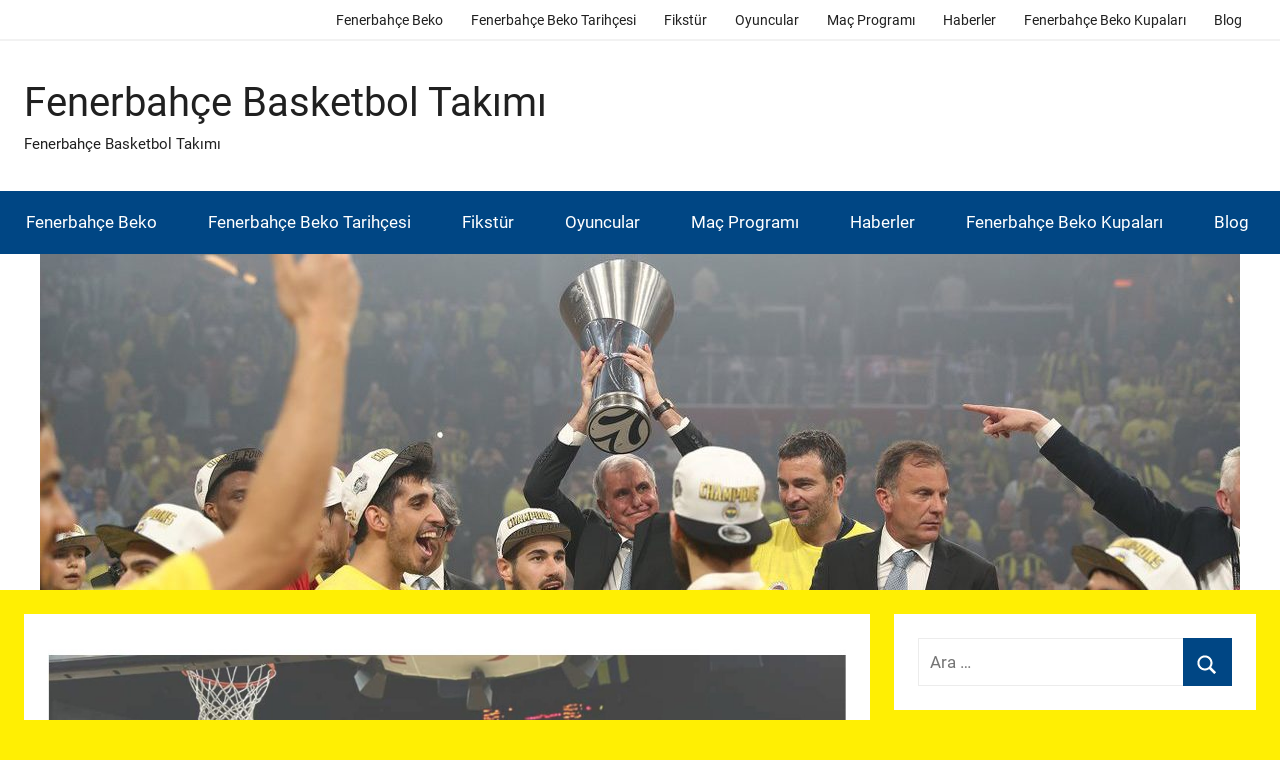

--- FILE ---
content_type: text/html; charset=UTF-8
request_url: https://www.fenerbahcebeko.xyz/fenerbahce-beko-sahasinda-90-86-kaybetti/
body_size: 21135
content:
<!DOCTYPE html>
<html lang="tr">

<head>
<meta charset="UTF-8">
<meta name="viewport" content="width=device-width, initial-scale=1">
<link rel="profile" href="http://gmpg.org/xfn/11">

<meta name='robots' content='index, follow, max-image-preview:large, max-snippet:-1, max-video-preview:-1' />

	<!-- This site is optimized with the Yoast SEO plugin v26.7 - https://yoast.com/wordpress/plugins/seo/ -->
	<title>FENERBAHÇE BEKO, SAHASINDA 90-86 KAYBETTİ</title>
	<meta name="description" content="Fenerbahçe Beko, THY Euroleague&#039;de kötü gidişe ne yazık ki &quot;dur&quot; diyemiyor. Sarı-lacivertliler, Valencia&#039;ya 90-86 yenilerek üst üste tam 4." />
	<link rel="canonical" href="https://www.fenerbahcebeko.xyz/fenerbahce-beko-sahasinda-90-86-kaybetti/" />
	<meta property="og:locale" content="tr_TR" />
	<meta property="og:type" content="article" />
	<meta property="og:title" content="FENERBAHÇE BEKO, SAHASINDA 90-86 KAYBETTİ" />
	<meta property="og:description" content="Fenerbahçe Beko, THY Euroleague&#039;de kötü gidişe ne yazık ki &quot;dur&quot; diyemiyor. Sarı-lacivertliler, Valencia&#039;ya 90-86 yenilerek üst üste tam 4." />
	<meta property="og:url" content="https://www.fenerbahcebeko.xyz/fenerbahce-beko-sahasinda-90-86-kaybetti/" />
	<meta property="og:site_name" content="Fenerbahçe Basketbol Takımı" />
	<meta property="article:published_time" content="2020-11-29T20:49:36+00:00" />
	<meta property="article:modified_time" content="2020-11-29T20:52:06+00:00" />
	<meta property="og:image" content="https://www.fenerbahcebeko.xyz/wp-content/uploads/2020/11/fenerbahce-beko-sahasinda-90-86-kaybetti-1.jpg" />
	<meta property="og:image:width" content="1080" />
	<meta property="og:image:height" content="1080" />
	<meta property="og:image:type" content="image/jpeg" />
	<meta name="author" content="FenerBahceBekoGuncel" />
	<meta name="twitter:card" content="summary_large_image" />
	<meta name="twitter:label1" content="Yazan:" />
	<meta name="twitter:data1" content="FenerBahceBekoGuncel" />
	<meta name="twitter:label2" content="Tahmini okuma süresi" />
	<meta name="twitter:data2" content="2 dakika" />
	<script type="application/ld+json" class="yoast-schema-graph">{"@context":"https://schema.org","@graph":[{"@type":"Article","@id":"https://www.fenerbahcebeko.xyz/fenerbahce-beko-sahasinda-90-86-kaybetti/#article","isPartOf":{"@id":"https://www.fenerbahcebeko.xyz/fenerbahce-beko-sahasinda-90-86-kaybetti/"},"author":{"name":"FenerBahceBekoGuncel","@id":"https://www.fenerbahcebeko.xyz/#/schema/person/5773cbe65e86632e9b3f13ded61f9809"},"headline":"FENERBAHÇE BEKO, SAHASINDA 90-86 KAYBETTİ","datePublished":"2020-11-29T20:49:36+00:00","dateModified":"2020-11-29T20:52:06+00:00","mainEntityOfPage":{"@id":"https://www.fenerbahcebeko.xyz/fenerbahce-beko-sahasinda-90-86-kaybetti/"},"wordCount":429,"image":{"@id":"https://www.fenerbahcebeko.xyz/fenerbahce-beko-sahasinda-90-86-kaybetti/#primaryimage"},"thumbnailUrl":"https://www.fenerbahcebeko.xyz/wp-content/uploads/2020/11/fenerbahce-beko-sahasinda-90-86-kaybetti-1.jpg","keywords":["Fenerbahçe","Fenerbahçe Baskonia maç sonucu","Fenerbahçe Beko","Fenerbahçe Beko Basketbol","Fenerbahçe Beko Basketbol Takımı","Fenerbahçe Beko Euroleague","Fenerbahçe Beko koçu","maç","maç skoru","maç sonucu","valencia"],"articleSection":["Blog"],"inLanguage":"tr"},{"@type":"WebPage","@id":"https://www.fenerbahcebeko.xyz/fenerbahce-beko-sahasinda-90-86-kaybetti/","url":"https://www.fenerbahcebeko.xyz/fenerbahce-beko-sahasinda-90-86-kaybetti/","name":"FENERBAHÇE BEKO, SAHASINDA 90-86 KAYBETTİ","isPartOf":{"@id":"https://www.fenerbahcebeko.xyz/#website"},"primaryImageOfPage":{"@id":"https://www.fenerbahcebeko.xyz/fenerbahce-beko-sahasinda-90-86-kaybetti/#primaryimage"},"image":{"@id":"https://www.fenerbahcebeko.xyz/fenerbahce-beko-sahasinda-90-86-kaybetti/#primaryimage"},"thumbnailUrl":"https://www.fenerbahcebeko.xyz/wp-content/uploads/2020/11/fenerbahce-beko-sahasinda-90-86-kaybetti-1.jpg","datePublished":"2020-11-29T20:49:36+00:00","dateModified":"2020-11-29T20:52:06+00:00","author":{"@id":"https://www.fenerbahcebeko.xyz/#/schema/person/5773cbe65e86632e9b3f13ded61f9809"},"description":"Fenerbahçe Beko, THY Euroleague'de kötü gidişe ne yazık ki \"dur\" diyemiyor. Sarı-lacivertliler, Valencia'ya 90-86 yenilerek üst üste tam 4.","breadcrumb":{"@id":"https://www.fenerbahcebeko.xyz/fenerbahce-beko-sahasinda-90-86-kaybetti/#breadcrumb"},"inLanguage":"tr","potentialAction":[{"@type":"ReadAction","target":["https://www.fenerbahcebeko.xyz/fenerbahce-beko-sahasinda-90-86-kaybetti/"]}]},{"@type":"ImageObject","inLanguage":"tr","@id":"https://www.fenerbahcebeko.xyz/fenerbahce-beko-sahasinda-90-86-kaybetti/#primaryimage","url":"https://www.fenerbahcebeko.xyz/wp-content/uploads/2020/11/fenerbahce-beko-sahasinda-90-86-kaybetti-1.jpg","contentUrl":"https://www.fenerbahcebeko.xyz/wp-content/uploads/2020/11/fenerbahce-beko-sahasinda-90-86-kaybetti-1.jpg","width":1080,"height":1080},{"@type":"BreadcrumbList","@id":"https://www.fenerbahcebeko.xyz/fenerbahce-beko-sahasinda-90-86-kaybetti/#breadcrumb","itemListElement":[{"@type":"ListItem","position":1,"name":"Ana sayfa","item":"https://www.fenerbahcebeko.xyz/"},{"@type":"ListItem","position":2,"name":"FENERBAHÇE BEKO, SAHASINDA 90-86 KAYBETTİ"}]},{"@type":"WebSite","@id":"https://www.fenerbahcebeko.xyz/#website","url":"https://www.fenerbahcebeko.xyz/","name":"Fenerbahçe Basketbol Takımı","description":"Fenerbahçe Basketbol Takımı","potentialAction":[{"@type":"SearchAction","target":{"@type":"EntryPoint","urlTemplate":"https://www.fenerbahcebeko.xyz/?s={search_term_string}"},"query-input":{"@type":"PropertyValueSpecification","valueRequired":true,"valueName":"search_term_string"}}],"inLanguage":"tr"},{"@type":"Person","@id":"https://www.fenerbahcebeko.xyz/#/schema/person/5773cbe65e86632e9b3f13ded61f9809","name":"FenerBahceBekoGuncel","url":"https://www.fenerbahcebeko.xyz/author/fenerbahcebekoguncel/"}]}</script>
	<!-- / Yoast SEO plugin. -->


<link rel="alternate" type="application/rss+xml" title="Fenerbahçe Basketbol Takımı &raquo; akışı" href="https://www.fenerbahcebeko.xyz/feed/" />
<link rel="alternate" title="oEmbed (JSON)" type="application/json+oembed" href="https://www.fenerbahcebeko.xyz/wp-json/oembed/1.0/embed?url=https%3A%2F%2Fwww.fenerbahcebeko.xyz%2Ffenerbahce-beko-sahasinda-90-86-kaybetti%2F" />
<link rel="alternate" title="oEmbed (XML)" type="text/xml+oembed" href="https://www.fenerbahcebeko.xyz/wp-json/oembed/1.0/embed?url=https%3A%2F%2Fwww.fenerbahcebeko.xyz%2Ffenerbahce-beko-sahasinda-90-86-kaybetti%2F&#038;format=xml" />
<style id='wp-img-auto-sizes-contain-inline-css' type='text/css'>
img:is([sizes=auto i],[sizes^="auto," i]){contain-intrinsic-size:3000px 1500px}
/*# sourceURL=wp-img-auto-sizes-contain-inline-css */
</style>
<link rel='stylesheet' id='donovan-theme-fonts-css' href='https://www.fenerbahcebeko.xyz/wp-content/fonts/e9246d1ea3c95ec792ebf4d27129c1f2.css?ver=20201110' type='text/css' media='all' />
<style id='wp-emoji-styles-inline-css' type='text/css'>

	img.wp-smiley, img.emoji {
		display: inline !important;
		border: none !important;
		box-shadow: none !important;
		height: 1em !important;
		width: 1em !important;
		margin: 0 0.07em !important;
		vertical-align: -0.1em !important;
		background: none !important;
		padding: 0 !important;
	}
/*# sourceURL=wp-emoji-styles-inline-css */
</style>
<style id='wp-block-library-inline-css' type='text/css'>
:root{--wp-block-synced-color:#7a00df;--wp-block-synced-color--rgb:122,0,223;--wp-bound-block-color:var(--wp-block-synced-color);--wp-editor-canvas-background:#ddd;--wp-admin-theme-color:#007cba;--wp-admin-theme-color--rgb:0,124,186;--wp-admin-theme-color-darker-10:#006ba1;--wp-admin-theme-color-darker-10--rgb:0,107,160.5;--wp-admin-theme-color-darker-20:#005a87;--wp-admin-theme-color-darker-20--rgb:0,90,135;--wp-admin-border-width-focus:2px}@media (min-resolution:192dpi){:root{--wp-admin-border-width-focus:1.5px}}.wp-element-button{cursor:pointer}:root .has-very-light-gray-background-color{background-color:#eee}:root .has-very-dark-gray-background-color{background-color:#313131}:root .has-very-light-gray-color{color:#eee}:root .has-very-dark-gray-color{color:#313131}:root .has-vivid-green-cyan-to-vivid-cyan-blue-gradient-background{background:linear-gradient(135deg,#00d084,#0693e3)}:root .has-purple-crush-gradient-background{background:linear-gradient(135deg,#34e2e4,#4721fb 50%,#ab1dfe)}:root .has-hazy-dawn-gradient-background{background:linear-gradient(135deg,#faaca8,#dad0ec)}:root .has-subdued-olive-gradient-background{background:linear-gradient(135deg,#fafae1,#67a671)}:root .has-atomic-cream-gradient-background{background:linear-gradient(135deg,#fdd79a,#004a59)}:root .has-nightshade-gradient-background{background:linear-gradient(135deg,#330968,#31cdcf)}:root .has-midnight-gradient-background{background:linear-gradient(135deg,#020381,#2874fc)}:root{--wp--preset--font-size--normal:16px;--wp--preset--font-size--huge:42px}.has-regular-font-size{font-size:1em}.has-larger-font-size{font-size:2.625em}.has-normal-font-size{font-size:var(--wp--preset--font-size--normal)}.has-huge-font-size{font-size:var(--wp--preset--font-size--huge)}.has-text-align-center{text-align:center}.has-text-align-left{text-align:left}.has-text-align-right{text-align:right}.has-fit-text{white-space:nowrap!important}#end-resizable-editor-section{display:none}.aligncenter{clear:both}.items-justified-left{justify-content:flex-start}.items-justified-center{justify-content:center}.items-justified-right{justify-content:flex-end}.items-justified-space-between{justify-content:space-between}.screen-reader-text{border:0;clip-path:inset(50%);height:1px;margin:-1px;overflow:hidden;padding:0;position:absolute;width:1px;word-wrap:normal!important}.screen-reader-text:focus{background-color:#ddd;clip-path:none;color:#444;display:block;font-size:1em;height:auto;left:5px;line-height:normal;padding:15px 23px 14px;text-decoration:none;top:5px;width:auto;z-index:100000}html :where(.has-border-color){border-style:solid}html :where([style*=border-top-color]){border-top-style:solid}html :where([style*=border-right-color]){border-right-style:solid}html :where([style*=border-bottom-color]){border-bottom-style:solid}html :where([style*=border-left-color]){border-left-style:solid}html :where([style*=border-width]){border-style:solid}html :where([style*=border-top-width]){border-top-style:solid}html :where([style*=border-right-width]){border-right-style:solid}html :where([style*=border-bottom-width]){border-bottom-style:solid}html :where([style*=border-left-width]){border-left-style:solid}html :where(img[class*=wp-image-]){height:auto;max-width:100%}:where(figure){margin:0 0 1em}html :where(.is-position-sticky){--wp-admin--admin-bar--position-offset:var(--wp-admin--admin-bar--height,0px)}@media screen and (max-width:600px){html :where(.is-position-sticky){--wp-admin--admin-bar--position-offset:0px}}

/*# sourceURL=wp-block-library-inline-css */
</style><style id='wp-block-heading-inline-css' type='text/css'>
h1:where(.wp-block-heading).has-background,h2:where(.wp-block-heading).has-background,h3:where(.wp-block-heading).has-background,h4:where(.wp-block-heading).has-background,h5:where(.wp-block-heading).has-background,h6:where(.wp-block-heading).has-background{padding:1.25em 2.375em}h1.has-text-align-left[style*=writing-mode]:where([style*=vertical-lr]),h1.has-text-align-right[style*=writing-mode]:where([style*=vertical-rl]),h2.has-text-align-left[style*=writing-mode]:where([style*=vertical-lr]),h2.has-text-align-right[style*=writing-mode]:where([style*=vertical-rl]),h3.has-text-align-left[style*=writing-mode]:where([style*=vertical-lr]),h3.has-text-align-right[style*=writing-mode]:where([style*=vertical-rl]),h4.has-text-align-left[style*=writing-mode]:where([style*=vertical-lr]),h4.has-text-align-right[style*=writing-mode]:where([style*=vertical-rl]),h5.has-text-align-left[style*=writing-mode]:where([style*=vertical-lr]),h5.has-text-align-right[style*=writing-mode]:where([style*=vertical-rl]),h6.has-text-align-left[style*=writing-mode]:where([style*=vertical-lr]),h6.has-text-align-right[style*=writing-mode]:where([style*=vertical-rl]){rotate:180deg}
/*# sourceURL=https://www.fenerbahcebeko.xyz/wp-includes/blocks/heading/style.min.css */
</style>
<style id='wp-block-image-inline-css' type='text/css'>
.wp-block-image>a,.wp-block-image>figure>a{display:inline-block}.wp-block-image img{box-sizing:border-box;height:auto;max-width:100%;vertical-align:bottom}@media not (prefers-reduced-motion){.wp-block-image img.hide{visibility:hidden}.wp-block-image img.show{animation:show-content-image .4s}}.wp-block-image[style*=border-radius] img,.wp-block-image[style*=border-radius]>a{border-radius:inherit}.wp-block-image.has-custom-border img{box-sizing:border-box}.wp-block-image.aligncenter{text-align:center}.wp-block-image.alignfull>a,.wp-block-image.alignwide>a{width:100%}.wp-block-image.alignfull img,.wp-block-image.alignwide img{height:auto;width:100%}.wp-block-image .aligncenter,.wp-block-image .alignleft,.wp-block-image .alignright,.wp-block-image.aligncenter,.wp-block-image.alignleft,.wp-block-image.alignright{display:table}.wp-block-image .aligncenter>figcaption,.wp-block-image .alignleft>figcaption,.wp-block-image .alignright>figcaption,.wp-block-image.aligncenter>figcaption,.wp-block-image.alignleft>figcaption,.wp-block-image.alignright>figcaption{caption-side:bottom;display:table-caption}.wp-block-image .alignleft{float:left;margin:.5em 1em .5em 0}.wp-block-image .alignright{float:right;margin:.5em 0 .5em 1em}.wp-block-image .aligncenter{margin-left:auto;margin-right:auto}.wp-block-image :where(figcaption){margin-bottom:1em;margin-top:.5em}.wp-block-image.is-style-circle-mask img{border-radius:9999px}@supports ((-webkit-mask-image:none) or (mask-image:none)) or (-webkit-mask-image:none){.wp-block-image.is-style-circle-mask img{border-radius:0;-webkit-mask-image:url('data:image/svg+xml;utf8,<svg viewBox="0 0 100 100" xmlns="http://www.w3.org/2000/svg"><circle cx="50" cy="50" r="50"/></svg>');mask-image:url('data:image/svg+xml;utf8,<svg viewBox="0 0 100 100" xmlns="http://www.w3.org/2000/svg"><circle cx="50" cy="50" r="50"/></svg>');mask-mode:alpha;-webkit-mask-position:center;mask-position:center;-webkit-mask-repeat:no-repeat;mask-repeat:no-repeat;-webkit-mask-size:contain;mask-size:contain}}:root :where(.wp-block-image.is-style-rounded img,.wp-block-image .is-style-rounded img){border-radius:9999px}.wp-block-image figure{margin:0}.wp-lightbox-container{display:flex;flex-direction:column;position:relative}.wp-lightbox-container img{cursor:zoom-in}.wp-lightbox-container img:hover+button{opacity:1}.wp-lightbox-container button{align-items:center;backdrop-filter:blur(16px) saturate(180%);background-color:#5a5a5a40;border:none;border-radius:4px;cursor:zoom-in;display:flex;height:20px;justify-content:center;opacity:0;padding:0;position:absolute;right:16px;text-align:center;top:16px;width:20px;z-index:100}@media not (prefers-reduced-motion){.wp-lightbox-container button{transition:opacity .2s ease}}.wp-lightbox-container button:focus-visible{outline:3px auto #5a5a5a40;outline:3px auto -webkit-focus-ring-color;outline-offset:3px}.wp-lightbox-container button:hover{cursor:pointer;opacity:1}.wp-lightbox-container button:focus{opacity:1}.wp-lightbox-container button:focus,.wp-lightbox-container button:hover,.wp-lightbox-container button:not(:hover):not(:active):not(.has-background){background-color:#5a5a5a40;border:none}.wp-lightbox-overlay{box-sizing:border-box;cursor:zoom-out;height:100vh;left:0;overflow:hidden;position:fixed;top:0;visibility:hidden;width:100%;z-index:100000}.wp-lightbox-overlay .close-button{align-items:center;cursor:pointer;display:flex;justify-content:center;min-height:40px;min-width:40px;padding:0;position:absolute;right:calc(env(safe-area-inset-right) + 16px);top:calc(env(safe-area-inset-top) + 16px);z-index:5000000}.wp-lightbox-overlay .close-button:focus,.wp-lightbox-overlay .close-button:hover,.wp-lightbox-overlay .close-button:not(:hover):not(:active):not(.has-background){background:none;border:none}.wp-lightbox-overlay .lightbox-image-container{height:var(--wp--lightbox-container-height);left:50%;overflow:hidden;position:absolute;top:50%;transform:translate(-50%,-50%);transform-origin:top left;width:var(--wp--lightbox-container-width);z-index:9999999999}.wp-lightbox-overlay .wp-block-image{align-items:center;box-sizing:border-box;display:flex;height:100%;justify-content:center;margin:0;position:relative;transform-origin:0 0;width:100%;z-index:3000000}.wp-lightbox-overlay .wp-block-image img{height:var(--wp--lightbox-image-height);min-height:var(--wp--lightbox-image-height);min-width:var(--wp--lightbox-image-width);width:var(--wp--lightbox-image-width)}.wp-lightbox-overlay .wp-block-image figcaption{display:none}.wp-lightbox-overlay button{background:none;border:none}.wp-lightbox-overlay .scrim{background-color:#fff;height:100%;opacity:.9;position:absolute;width:100%;z-index:2000000}.wp-lightbox-overlay.active{visibility:visible}@media not (prefers-reduced-motion){.wp-lightbox-overlay.active{animation:turn-on-visibility .25s both}.wp-lightbox-overlay.active img{animation:turn-on-visibility .35s both}.wp-lightbox-overlay.show-closing-animation:not(.active){animation:turn-off-visibility .35s both}.wp-lightbox-overlay.show-closing-animation:not(.active) img{animation:turn-off-visibility .25s both}.wp-lightbox-overlay.zoom.active{animation:none;opacity:1;visibility:visible}.wp-lightbox-overlay.zoom.active .lightbox-image-container{animation:lightbox-zoom-in .4s}.wp-lightbox-overlay.zoom.active .lightbox-image-container img{animation:none}.wp-lightbox-overlay.zoom.active .scrim{animation:turn-on-visibility .4s forwards}.wp-lightbox-overlay.zoom.show-closing-animation:not(.active){animation:none}.wp-lightbox-overlay.zoom.show-closing-animation:not(.active) .lightbox-image-container{animation:lightbox-zoom-out .4s}.wp-lightbox-overlay.zoom.show-closing-animation:not(.active) .lightbox-image-container img{animation:none}.wp-lightbox-overlay.zoom.show-closing-animation:not(.active) .scrim{animation:turn-off-visibility .4s forwards}}@keyframes show-content-image{0%{visibility:hidden}99%{visibility:hidden}to{visibility:visible}}@keyframes turn-on-visibility{0%{opacity:0}to{opacity:1}}@keyframes turn-off-visibility{0%{opacity:1;visibility:visible}99%{opacity:0;visibility:visible}to{opacity:0;visibility:hidden}}@keyframes lightbox-zoom-in{0%{transform:translate(calc((-100vw + var(--wp--lightbox-scrollbar-width))/2 + var(--wp--lightbox-initial-left-position)),calc(-50vh + var(--wp--lightbox-initial-top-position))) scale(var(--wp--lightbox-scale))}to{transform:translate(-50%,-50%) scale(1)}}@keyframes lightbox-zoom-out{0%{transform:translate(-50%,-50%) scale(1);visibility:visible}99%{visibility:visible}to{transform:translate(calc((-100vw + var(--wp--lightbox-scrollbar-width))/2 + var(--wp--lightbox-initial-left-position)),calc(-50vh + var(--wp--lightbox-initial-top-position))) scale(var(--wp--lightbox-scale));visibility:hidden}}
/*# sourceURL=https://www.fenerbahcebeko.xyz/wp-includes/blocks/image/style.min.css */
</style>
<style id='wp-block-paragraph-inline-css' type='text/css'>
.is-small-text{font-size:.875em}.is-regular-text{font-size:1em}.is-large-text{font-size:2.25em}.is-larger-text{font-size:3em}.has-drop-cap:not(:focus):first-letter{float:left;font-size:8.4em;font-style:normal;font-weight:100;line-height:.68;margin:.05em .1em 0 0;text-transform:uppercase}body.rtl .has-drop-cap:not(:focus):first-letter{float:none;margin-left:.1em}p.has-drop-cap.has-background{overflow:hidden}:root :where(p.has-background){padding:1.25em 2.375em}:where(p.has-text-color:not(.has-link-color)) a{color:inherit}p.has-text-align-left[style*="writing-mode:vertical-lr"],p.has-text-align-right[style*="writing-mode:vertical-rl"]{rotate:180deg}
/*# sourceURL=https://www.fenerbahcebeko.xyz/wp-includes/blocks/paragraph/style.min.css */
</style>
<style id='global-styles-inline-css' type='text/css'>
:root{--wp--preset--aspect-ratio--square: 1;--wp--preset--aspect-ratio--4-3: 4/3;--wp--preset--aspect-ratio--3-4: 3/4;--wp--preset--aspect-ratio--3-2: 3/2;--wp--preset--aspect-ratio--2-3: 2/3;--wp--preset--aspect-ratio--16-9: 16/9;--wp--preset--aspect-ratio--9-16: 9/16;--wp--preset--color--black: #000000;--wp--preset--color--cyan-bluish-gray: #abb8c3;--wp--preset--color--white: #ffffff;--wp--preset--color--pale-pink: #f78da7;--wp--preset--color--vivid-red: #cf2e2e;--wp--preset--color--luminous-vivid-orange: #ff6900;--wp--preset--color--luminous-vivid-amber: #fcb900;--wp--preset--color--light-green-cyan: #7bdcb5;--wp--preset--color--vivid-green-cyan: #00d084;--wp--preset--color--pale-cyan-blue: #8ed1fc;--wp--preset--color--vivid-cyan-blue: #0693e3;--wp--preset--color--vivid-purple: #9b51e0;--wp--preset--color--primary: #ee1133;--wp--preset--color--secondary: #d5001a;--wp--preset--color--tertiary: #bb0000;--wp--preset--color--accent: #1153ee;--wp--preset--color--highlight: #eedc11;--wp--preset--color--light-gray: #f2f2f2;--wp--preset--color--gray: #666666;--wp--preset--color--dark-gray: #202020;--wp--preset--gradient--vivid-cyan-blue-to-vivid-purple: linear-gradient(135deg,rgb(6,147,227) 0%,rgb(155,81,224) 100%);--wp--preset--gradient--light-green-cyan-to-vivid-green-cyan: linear-gradient(135deg,rgb(122,220,180) 0%,rgb(0,208,130) 100%);--wp--preset--gradient--luminous-vivid-amber-to-luminous-vivid-orange: linear-gradient(135deg,rgb(252,185,0) 0%,rgb(255,105,0) 100%);--wp--preset--gradient--luminous-vivid-orange-to-vivid-red: linear-gradient(135deg,rgb(255,105,0) 0%,rgb(207,46,46) 100%);--wp--preset--gradient--very-light-gray-to-cyan-bluish-gray: linear-gradient(135deg,rgb(238,238,238) 0%,rgb(169,184,195) 100%);--wp--preset--gradient--cool-to-warm-spectrum: linear-gradient(135deg,rgb(74,234,220) 0%,rgb(151,120,209) 20%,rgb(207,42,186) 40%,rgb(238,44,130) 60%,rgb(251,105,98) 80%,rgb(254,248,76) 100%);--wp--preset--gradient--blush-light-purple: linear-gradient(135deg,rgb(255,206,236) 0%,rgb(152,150,240) 100%);--wp--preset--gradient--blush-bordeaux: linear-gradient(135deg,rgb(254,205,165) 0%,rgb(254,45,45) 50%,rgb(107,0,62) 100%);--wp--preset--gradient--luminous-dusk: linear-gradient(135deg,rgb(255,203,112) 0%,rgb(199,81,192) 50%,rgb(65,88,208) 100%);--wp--preset--gradient--pale-ocean: linear-gradient(135deg,rgb(255,245,203) 0%,rgb(182,227,212) 50%,rgb(51,167,181) 100%);--wp--preset--gradient--electric-grass: linear-gradient(135deg,rgb(202,248,128) 0%,rgb(113,206,126) 100%);--wp--preset--gradient--midnight: linear-gradient(135deg,rgb(2,3,129) 0%,rgb(40,116,252) 100%);--wp--preset--font-size--small: 13px;--wp--preset--font-size--medium: 20px;--wp--preset--font-size--large: 36px;--wp--preset--font-size--x-large: 42px;--wp--preset--spacing--20: 0.44rem;--wp--preset--spacing--30: 0.67rem;--wp--preset--spacing--40: 1rem;--wp--preset--spacing--50: 1.5rem;--wp--preset--spacing--60: 2.25rem;--wp--preset--spacing--70: 3.38rem;--wp--preset--spacing--80: 5.06rem;--wp--preset--shadow--natural: 6px 6px 9px rgba(0, 0, 0, 0.2);--wp--preset--shadow--deep: 12px 12px 50px rgba(0, 0, 0, 0.4);--wp--preset--shadow--sharp: 6px 6px 0px rgba(0, 0, 0, 0.2);--wp--preset--shadow--outlined: 6px 6px 0px -3px rgb(255, 255, 255), 6px 6px rgb(0, 0, 0);--wp--preset--shadow--crisp: 6px 6px 0px rgb(0, 0, 0);}:where(.is-layout-flex){gap: 0.5em;}:where(.is-layout-grid){gap: 0.5em;}body .is-layout-flex{display: flex;}.is-layout-flex{flex-wrap: wrap;align-items: center;}.is-layout-flex > :is(*, div){margin: 0;}body .is-layout-grid{display: grid;}.is-layout-grid > :is(*, div){margin: 0;}:where(.wp-block-columns.is-layout-flex){gap: 2em;}:where(.wp-block-columns.is-layout-grid){gap: 2em;}:where(.wp-block-post-template.is-layout-flex){gap: 1.25em;}:where(.wp-block-post-template.is-layout-grid){gap: 1.25em;}.has-black-color{color: var(--wp--preset--color--black) !important;}.has-cyan-bluish-gray-color{color: var(--wp--preset--color--cyan-bluish-gray) !important;}.has-white-color{color: var(--wp--preset--color--white) !important;}.has-pale-pink-color{color: var(--wp--preset--color--pale-pink) !important;}.has-vivid-red-color{color: var(--wp--preset--color--vivid-red) !important;}.has-luminous-vivid-orange-color{color: var(--wp--preset--color--luminous-vivid-orange) !important;}.has-luminous-vivid-amber-color{color: var(--wp--preset--color--luminous-vivid-amber) !important;}.has-light-green-cyan-color{color: var(--wp--preset--color--light-green-cyan) !important;}.has-vivid-green-cyan-color{color: var(--wp--preset--color--vivid-green-cyan) !important;}.has-pale-cyan-blue-color{color: var(--wp--preset--color--pale-cyan-blue) !important;}.has-vivid-cyan-blue-color{color: var(--wp--preset--color--vivid-cyan-blue) !important;}.has-vivid-purple-color{color: var(--wp--preset--color--vivid-purple) !important;}.has-black-background-color{background-color: var(--wp--preset--color--black) !important;}.has-cyan-bluish-gray-background-color{background-color: var(--wp--preset--color--cyan-bluish-gray) !important;}.has-white-background-color{background-color: var(--wp--preset--color--white) !important;}.has-pale-pink-background-color{background-color: var(--wp--preset--color--pale-pink) !important;}.has-vivid-red-background-color{background-color: var(--wp--preset--color--vivid-red) !important;}.has-luminous-vivid-orange-background-color{background-color: var(--wp--preset--color--luminous-vivid-orange) !important;}.has-luminous-vivid-amber-background-color{background-color: var(--wp--preset--color--luminous-vivid-amber) !important;}.has-light-green-cyan-background-color{background-color: var(--wp--preset--color--light-green-cyan) !important;}.has-vivid-green-cyan-background-color{background-color: var(--wp--preset--color--vivid-green-cyan) !important;}.has-pale-cyan-blue-background-color{background-color: var(--wp--preset--color--pale-cyan-blue) !important;}.has-vivid-cyan-blue-background-color{background-color: var(--wp--preset--color--vivid-cyan-blue) !important;}.has-vivid-purple-background-color{background-color: var(--wp--preset--color--vivid-purple) !important;}.has-black-border-color{border-color: var(--wp--preset--color--black) !important;}.has-cyan-bluish-gray-border-color{border-color: var(--wp--preset--color--cyan-bluish-gray) !important;}.has-white-border-color{border-color: var(--wp--preset--color--white) !important;}.has-pale-pink-border-color{border-color: var(--wp--preset--color--pale-pink) !important;}.has-vivid-red-border-color{border-color: var(--wp--preset--color--vivid-red) !important;}.has-luminous-vivid-orange-border-color{border-color: var(--wp--preset--color--luminous-vivid-orange) !important;}.has-luminous-vivid-amber-border-color{border-color: var(--wp--preset--color--luminous-vivid-amber) !important;}.has-light-green-cyan-border-color{border-color: var(--wp--preset--color--light-green-cyan) !important;}.has-vivid-green-cyan-border-color{border-color: var(--wp--preset--color--vivid-green-cyan) !important;}.has-pale-cyan-blue-border-color{border-color: var(--wp--preset--color--pale-cyan-blue) !important;}.has-vivid-cyan-blue-border-color{border-color: var(--wp--preset--color--vivid-cyan-blue) !important;}.has-vivid-purple-border-color{border-color: var(--wp--preset--color--vivid-purple) !important;}.has-vivid-cyan-blue-to-vivid-purple-gradient-background{background: var(--wp--preset--gradient--vivid-cyan-blue-to-vivid-purple) !important;}.has-light-green-cyan-to-vivid-green-cyan-gradient-background{background: var(--wp--preset--gradient--light-green-cyan-to-vivid-green-cyan) !important;}.has-luminous-vivid-amber-to-luminous-vivid-orange-gradient-background{background: var(--wp--preset--gradient--luminous-vivid-amber-to-luminous-vivid-orange) !important;}.has-luminous-vivid-orange-to-vivid-red-gradient-background{background: var(--wp--preset--gradient--luminous-vivid-orange-to-vivid-red) !important;}.has-very-light-gray-to-cyan-bluish-gray-gradient-background{background: var(--wp--preset--gradient--very-light-gray-to-cyan-bluish-gray) !important;}.has-cool-to-warm-spectrum-gradient-background{background: var(--wp--preset--gradient--cool-to-warm-spectrum) !important;}.has-blush-light-purple-gradient-background{background: var(--wp--preset--gradient--blush-light-purple) !important;}.has-blush-bordeaux-gradient-background{background: var(--wp--preset--gradient--blush-bordeaux) !important;}.has-luminous-dusk-gradient-background{background: var(--wp--preset--gradient--luminous-dusk) !important;}.has-pale-ocean-gradient-background{background: var(--wp--preset--gradient--pale-ocean) !important;}.has-electric-grass-gradient-background{background: var(--wp--preset--gradient--electric-grass) !important;}.has-midnight-gradient-background{background: var(--wp--preset--gradient--midnight) !important;}.has-small-font-size{font-size: var(--wp--preset--font-size--small) !important;}.has-medium-font-size{font-size: var(--wp--preset--font-size--medium) !important;}.has-large-font-size{font-size: var(--wp--preset--font-size--large) !important;}.has-x-large-font-size{font-size: var(--wp--preset--font-size--x-large) !important;}
/*# sourceURL=global-styles-inline-css */
</style>

<style id='classic-theme-styles-inline-css' type='text/css'>
/*! This file is auto-generated */
.wp-block-button__link{color:#fff;background-color:#32373c;border-radius:9999px;box-shadow:none;text-decoration:none;padding:calc(.667em + 2px) calc(1.333em + 2px);font-size:1.125em}.wp-block-file__button{background:#32373c;color:#fff;text-decoration:none}
/*# sourceURL=/wp-includes/css/classic-themes.min.css */
</style>
<link rel='stylesheet' id='multiliga-style-css' href='https://www.fenerbahcebeko.xyz/wp-content/plugins/Multileague-v4/assets/style.css?ver=5.0.0' type='text/css' media='all' />
<link rel='stylesheet' id='donovan-stylesheet-css' href='https://www.fenerbahcebeko.xyz/wp-content/themes/donovan/style.css?ver=1.9.1' type='text/css' media='all' />
<style id='donovan-stylesheet-inline-css' type='text/css'>
.type-post .post-content .entry-author, .header-bar .header-content .header-date, .primary-navigation-wrap .header-search, .site-info .credit-link { position: absolute; clip: rect(1px, 1px, 1px, 1px); width: 1px; height: 1px; overflow: hidden; }
/*# sourceURL=donovan-stylesheet-inline-css */
</style>
<link rel='stylesheet' id='donovan-pro-css' href='https://www.fenerbahcebeko.xyz/wp-content/plugins/donovan-pro/assets/css/donovan-pro.css?ver=1.6' type='text/css' media='all' />
<style id='donovan-pro-inline-css' type='text/css'>
:root {--link-color: #004684;--button-color: #004684;--button-hover-color: #004684;--navi-color: #004684;--footer-color: #004684;}:root {--text-font: "Roboto", Arial, Helvetica, sans-serif; --title-font: "Roboto", Arial, Helvetica, sans-serif; --navi-font: "Roboto", Arial, Helvetica, sans-serif; --widget-title-font: "Roboto", Arial, Helvetica, sans-serif; }
/*# sourceURL=donovan-pro-inline-css */
</style>
<script type="text/javascript" src="https://www.fenerbahcebeko.xyz/wp-includes/js/jquery/jquery.min.js?ver=3.7.1" id="jquery-core-js"></script>
<script type="text/javascript" src="https://www.fenerbahcebeko.xyz/wp-includes/js/jquery/jquery-migrate.min.js?ver=3.4.1" id="jquery-migrate-js"></script>
<script type="text/javascript" src="https://www.fenerbahcebeko.xyz/wp-content/themes/donovan/assets/js/svgxuse.min.js?ver=1.2.6" id="svgxuse-js"></script>
<link rel="https://api.w.org/" href="https://www.fenerbahcebeko.xyz/wp-json/" /><link rel="alternate" title="JSON" type="application/json" href="https://www.fenerbahcebeko.xyz/wp-json/wp/v2/posts/623" /><link rel="EditURI" type="application/rsd+xml" title="RSD" href="https://www.fenerbahcebeko.xyz/xmlrpc.php?rsd" />
<meta name="generator" content="WordPress 6.9" />
<link rel='shortlink' href='https://www.fenerbahcebeko.xyz/?p=623' />

		<!-- GA Google Analytics @ https://m0n.co/ga -->
		<script async src="https://www.googletagmanager.com/gtag/js?id=G-TRTLSJY085"></script>
		<script>
			window.dataLayer = window.dataLayer || [];
			function gtag(){dataLayer.push(arguments);}
			gtag('js', new Date());
			gtag('config', 'G-TRTLSJY085');
		</script>

	<style type="text/css" id="custom-background-css">
body.custom-background { background-color: #ffef03; }
</style>
	<link rel="icon" href="https://www.fenerbahcebeko.xyz/wp-content/uploads/2020/05/cropped-fenerbahcebeko-xyz-icon-32x32.jpg" sizes="32x32" />
<link rel="icon" href="https://www.fenerbahcebeko.xyz/wp-content/uploads/2020/05/cropped-fenerbahcebeko-xyz-icon-192x192.jpg" sizes="192x192" />
<link rel="apple-touch-icon" href="https://www.fenerbahcebeko.xyz/wp-content/uploads/2020/05/cropped-fenerbahcebeko-xyz-icon-180x180.jpg" />
<meta name="msapplication-TileImage" content="https://www.fenerbahcebeko.xyz/wp-content/uploads/2020/05/cropped-fenerbahcebeko-xyz-icon-270x270.jpg" />
<link rel='stylesheet' id='mediaelement-css' href='https://www.fenerbahcebeko.xyz/wp-includes/js/mediaelement/mediaelementplayer-legacy.min.css?ver=4.2.17' type='text/css' media='all' />
<link rel='stylesheet' id='wp-mediaelement-css' href='https://www.fenerbahcebeko.xyz/wp-includes/js/mediaelement/wp-mediaelement.min.css?ver=6.9' type='text/css' media='all' />
</head>

<body class="wp-singular post-template-default single single-post postid-623 single-format-standard custom-background wp-embed-responsive wp-theme-donovan blog-grid-layout">

	<div id="page" class="site">
		<a class="skip-link screen-reader-text" href="#content">İçeriğe atla</a>

		
			<div id="header-top" class="header-bar-wrap">

				<div id="header-bar" class="header-bar container clearfix">

					
					
						<button class="secondary-menu-toggle menu-toggle" aria-controls="secondary-menu" aria-expanded="false" >
							<svg class="icon icon-menu" aria-hidden="true" role="img"> <use xlink:href="https://www.fenerbahcebeko.xyz/wp-content/themes/donovan/assets/icons/genericons-neue.svg#menu"></use> </svg><svg class="icon icon-close" aria-hidden="true" role="img"> <use xlink:href="https://www.fenerbahcebeko.xyz/wp-content/themes/donovan/assets/icons/genericons-neue.svg#close"></use> </svg>							<span class="menu-toggle-text">Menu</span>
						</button>

						<div class="secondary-navigation">

							<nav class="top-navigation" role="navigation"  aria-label="Secondary Menu">

								<ul id="secondary-menu" class="menu"><li id="menu-item-33" class="menu-item menu-item-type-post_type menu-item-object-page menu-item-home menu-item-33"><a href="https://www.fenerbahcebeko.xyz/">Fenerbahçe Beko</a></li>
<li id="menu-item-4599" class="menu-item menu-item-type-post_type menu-item-object-page menu-item-4599"><a href="https://www.fenerbahcebeko.xyz/kulup/">Fenerbahçe Beko Tarihçesi</a></li>
<li id="menu-item-4594" class="menu-item menu-item-type-post_type menu-item-object-page menu-item-4594"><a href="https://www.fenerbahcebeko.xyz/fikstur/">Fikstür</a></li>
<li id="menu-item-4595" class="menu-item menu-item-type-post_type menu-item-object-page menu-item-4595"><a href="https://www.fenerbahcebeko.xyz/oyuncular/">Oyuncular</a></li>
<li id="menu-item-4596" class="menu-item menu-item-type-post_type menu-item-object-page menu-item-4596"><a href="https://www.fenerbahcebeko.xyz/maclar/">Maç Programı</a></li>
<li id="menu-item-4597" class="menu-item menu-item-type-post_type menu-item-object-page menu-item-4597"><a href="https://www.fenerbahcebeko.xyz/haberler/">Haberler</a></li>
<li id="menu-item-4598" class="menu-item menu-item-type-post_type menu-item-object-page menu-item-4598"><a href="https://www.fenerbahcebeko.xyz/istatistik/">Fenerbahçe Beko Kupaları</a></li>
<li id="menu-item-34" class="menu-item menu-item-type-taxonomy menu-item-object-category current-post-ancestor current-menu-parent current-post-parent menu-item-34"><a href="https://www.fenerbahcebeko.xyz/category/blog/">Blog</a></li>
</ul>
							</nav>

						</div><!-- .secondary-navigation -->

					
				</div>

			</div>

			
		
		<header id="masthead" class="site-header clearfix" role="banner">

			<div class="header-main container clearfix">

				<div id="logo" class="site-branding clearfix">

										
			<p class="site-title"><a href="https://www.fenerbahcebeko.xyz/" rel="home">Fenerbahçe Basketbol Takımı</a></p>

							
			<p class="site-description">Fenerbahçe Basketbol Takımı</p>

			
				</div><!-- .site-branding -->

				
			</div><!-- .header-main -->

			

	<div id="main-navigation-wrap" class="primary-navigation-wrap">

		<div id="main-navigation-container" class="primary-navigation-container container">

			
			<button class="primary-menu-toggle menu-toggle" aria-controls="primary-menu" aria-expanded="false" >
				<svg class="icon icon-menu" aria-hidden="true" role="img"> <use xlink:href="https://www.fenerbahcebeko.xyz/wp-content/themes/donovan/assets/icons/genericons-neue.svg#menu"></use> </svg><svg class="icon icon-close" aria-hidden="true" role="img"> <use xlink:href="https://www.fenerbahcebeko.xyz/wp-content/themes/donovan/assets/icons/genericons-neue.svg#close"></use> </svg>				<span class="menu-toggle-text">Menü</span>
			</button>

			<div class="primary-navigation">

				<nav id="site-navigation" class="main-navigation" role="navigation"  aria-label="Primary Menu">

					<ul id="primary-menu" class="menu"><li class="menu-item menu-item-type-post_type menu-item-object-page menu-item-home menu-item-33"><a href="https://www.fenerbahcebeko.xyz/">Fenerbahçe Beko</a></li>
<li class="menu-item menu-item-type-post_type menu-item-object-page menu-item-4599"><a href="https://www.fenerbahcebeko.xyz/kulup/">Fenerbahçe Beko Tarihçesi</a></li>
<li class="menu-item menu-item-type-post_type menu-item-object-page menu-item-4594"><a href="https://www.fenerbahcebeko.xyz/fikstur/">Fikstür</a></li>
<li class="menu-item menu-item-type-post_type menu-item-object-page menu-item-4595"><a href="https://www.fenerbahcebeko.xyz/oyuncular/">Oyuncular</a></li>
<li class="menu-item menu-item-type-post_type menu-item-object-page menu-item-4596"><a href="https://www.fenerbahcebeko.xyz/maclar/">Maç Programı</a></li>
<li class="menu-item menu-item-type-post_type menu-item-object-page menu-item-4597"><a href="https://www.fenerbahcebeko.xyz/haberler/">Haberler</a></li>
<li class="menu-item menu-item-type-post_type menu-item-object-page menu-item-4598"><a href="https://www.fenerbahcebeko.xyz/istatistik/">Fenerbahçe Beko Kupaları</a></li>
<li class="menu-item menu-item-type-taxonomy menu-item-object-category current-post-ancestor current-menu-parent current-post-parent menu-item-34"><a href="https://www.fenerbahcebeko.xyz/category/blog/">Blog</a></li>
</ul>				</nav><!-- #site-navigation -->

			</div><!-- .primary-navigation -->

		</div>

	</div>



			
			<div id="headimg" class="header-image">

				<a href="https://www.fenerbahcebeko.xyz/">
					<img src="https://www.fenerbahcebeko.xyz/wp-content/uploads/2019/08/cropped-fenerbace-eurolig-zaferi.jpg" srcset="https://www.fenerbahcebeko.xyz/wp-content/uploads/2019/08/cropped-fenerbace-eurolig-zaferi.jpg 1200w, https://www.fenerbahcebeko.xyz/wp-content/uploads/2019/08/cropped-fenerbace-eurolig-zaferi-300x84.jpg 300w, https://www.fenerbahcebeko.xyz/wp-content/uploads/2019/08/cropped-fenerbace-eurolig-zaferi-768x215.jpg 768w, https://www.fenerbahcebeko.xyz/wp-content/uploads/2019/08/cropped-fenerbace-eurolig-zaferi-1024x287.jpg 1024w" width="1200" height="336" alt="Fenerbahçe Basketbol Takımı">
				</a>

			</div>

			
			
		</header><!-- #masthead -->

		
		<div id="content" class="site-content container">

			
	<div id="primary" class="content-area">
		<main id="main" class="site-main">

		
<article id="post-623" class="post-623 post type-post status-publish format-standard has-post-thumbnail hentry category-blog category-genel tag-fenerbahce tag-fenerbahce-baskonia-mac-sonucu tag-fenerbahce-beko tag-fenerbahce-beko-basketbol tag-fenerbahce-beko-basketbol-takimi tag-fenerbahce-beko-euroleague tag-fenerbahce-beko-kocu tag-mac tag-mac-skoru tag-mac-sonucu tag-valencia comments-off">

	
			<div class="post-image">
				<img width="1080" height="765" src="https://www.fenerbahcebeko.xyz/wp-content/uploads/2020/11/fenerbahce-beko-sahasinda-90-86-kaybetti-1-1080x765.jpg" class="attachment-post-thumbnail size-post-thumbnail wp-post-image" alt="" decoding="async" fetchpriority="high" />			</div>

			
	<div class="post-content">

		<header class="entry-header">

			<h1 class="entry-title">FENERBAHÇE BEKO, SAHASINDA 90-86 KAYBETTİ</h1>
			<div class="entry-meta post-details"><span class="posted-on meta-date"><a href="https://www.fenerbahcebeko.xyz/fenerbahce-beko-sahasinda-90-86-kaybetti/" rel="bookmark"><time class="entry-date published" datetime="2020-11-29T23:49:36+03:00">29 Kasım 2020</time><time class="updated" datetime="2020-11-29T23:52:06+03:00">29 Kasım 2020</time></a> tarihinde gönderilmiş</span><span class="posted-by meta-author"> <span class="author vcard"><a class="url fn n" href="https://www.fenerbahcebeko.xyz/author/fenerbahcebekoguncel/" title="FenerBahceBekoGuncel tarafından yazılmış tüm yazıları görüntüle" rel="author">FenerBahceBekoGuncel</a></span> tarafından</span></div>
		</header><!-- .entry-header -->

		<div class="entry-content clearfix">

			
<figure class="wp-block-image size-large"><img decoding="async" width="1024" height="640" src="https://www.fenerbahcebeko.xyz/wp-content/uploads/2020/11/fenerbahce-beko-sahasinda-90-86-kaybetti-1024x640.jpg" alt="" class="wp-image-625" srcset="https://www.fenerbahcebeko.xyz/wp-content/uploads/2020/11/fenerbahce-beko-sahasinda-90-86-kaybetti-1024x640.jpg 1024w, https://www.fenerbahcebeko.xyz/wp-content/uploads/2020/11/fenerbahce-beko-sahasinda-90-86-kaybetti-300x188.jpg 300w, https://www.fenerbahcebeko.xyz/wp-content/uploads/2020/11/fenerbahce-beko-sahasinda-90-86-kaybetti-768x480.jpg 768w, https://www.fenerbahcebeko.xyz/wp-content/uploads/2020/11/fenerbahce-beko-sahasinda-90-86-kaybetti-320x200.jpg 320w, https://www.fenerbahcebeko.xyz/wp-content/uploads/2020/11/fenerbahce-beko-sahasinda-90-86-kaybetti.jpg 1280w" sizes="(max-width: 1024px) 100vw, 1024px" /></figure>



<p>Fenerbahçe Beko, THY Euroleague&#8217;de kötü gidişe ne yazık ki &#8220;dur&#8221; diyemiyor. Sarı-lacivertliler, <a rel="noreferrer noopener" href="https://www.google.com/search?client=opera&amp;q=fenerbahece+beko+valencia&amp;sourceid=opera&amp;ie=UTF-8&amp;oe=UTF-8#sie=m;/g/11jcrw7n2f;3;/m/0b740cl;dt;fp;1;;" target="_blank">Valencia</a>&#8216;ya 90-86 yenilerek üst üste tam 4. mağlubiyetlerini aldı. Sarı-lacivertliler 11. haftada konuk ettiği Valencia&#8217;ya 90-86 kaybederek üst üste 4. yenilgisini aldı. Mücadelenin ilk periyoduna iki takım da dengeli bir oyunla başladı. Almış olduğu bu mağlubiyetle 11 hafta sonunda 4 galibiyet 7 mağlubiyetle puan durumunda sonlara doğru olan <a rel="noreferrer noopener" href="https://www.google.com/search?client=opera&amp;hs=cOC&amp;sxsrf=ALeKk01KZhuqnBiMpaFOPWla2iTDhHGu0w%3A1606682583380&amp;ei=1wfEX-DVFvDjrgT84qKACw&amp;q=fenerbahece+beko&amp;oq=fenerbahece+beko&amp;gs_lcp=[base64]&amp;sclient=psy-ab&amp;ved=0ahUKEwignZiFz6jtAhXwsYsKHXyxCLAQ4dUDCAw&amp;uact=5#sie=t;/m/03bxtmx;3;/m/0736q1;mt;fp;1;;" target="_blank">Fenerbahçe Beko</a> bir an önce toparlanıp bir galibiyet serisiyle ligi daha üst sıralarda tamamlamalı. Yaptıkları çalışmalar ve planların oldukça gerisinde kalan <a href="https://www.fenerbahcebeko.xyz/real-madrid-fenerbahce-beko-mac-sonucu-94-74/" target="_blank" rel="noreferrer noopener">Fenerbahçe Beko</a>&#8216;nun nasıl bir yol izleyeceği sevenleri tarafından da merak konusu. </p>



<h2 class="wp-block-heading"><strong>FENERBAHÇE BEKO, THY EUROLEAGUE&#8217;DE GALİBİYETİ UNUTTU</strong></h2>



<p>Sarı-lacivertliler 11. haftada konuk ettiği Valencia&#8217;ya 90-86 kaybederek üst üste 4. yenilgisini aldı. Mücadelenin ilk periyoduna iki takım da dengeli bir oyunla başladı. Pota altında etkili bir oyun sergileyen <a href="https://www.fenerbahcebeko.xyz/fenerbahce-bekonun-ispanyol-ekibi-baskonia-karsilasmasi-icin-son-durum/" target="_blank" rel="noreferrer noopener">Fenerbahçe Beko</a>, ilk çeyreği 17-16 üstün bitirdi. İkinci periyotta üstün bir oyun sergileyen <a href="https://www.fenerbahcebeko.xyz/fenerbahce-beko-kocu-medya-gunune-katildi/" target="_blank" rel="noreferrer noopener">Fenerbahçe Beko</a> içeriden ve dışarıdan bulduğu sayılarla farkı açmayı başardı. Pota altında etkin bir oyun sergileyen sarı-lacivertliler soyunma odasına 43-33 üstünlükle girmeyi başardı. </p>



<figure class="wp-block-image size-large"><img decoding="async" width="1024" height="576" src="https://www.fenerbahcebeko.xyz/wp-content/uploads/2020/11/fenerbahce-beko-sahasinda-90-86-kaybetti-3-1024x576.jpg" alt="" class="wp-image-626" srcset="https://www.fenerbahcebeko.xyz/wp-content/uploads/2020/11/fenerbahce-beko-sahasinda-90-86-kaybetti-3-1024x576.jpg 1024w, https://www.fenerbahcebeko.xyz/wp-content/uploads/2020/11/fenerbahce-beko-sahasinda-90-86-kaybetti-3-300x169.jpg 300w, https://www.fenerbahcebeko.xyz/wp-content/uploads/2020/11/fenerbahce-beko-sahasinda-90-86-kaybetti-3-768x432.jpg 768w, https://www.fenerbahcebeko.xyz/wp-content/uploads/2020/11/fenerbahce-beko-sahasinda-90-86-kaybetti-3.jpg 1200w" sizes="(max-width: 1024px) 100vw, 1024px" /></figure>



<p>Üçüncü çeyreğe hızlı başlayan konuk ekip Valencia Basket ilk 4 dakikada 10-0&#8217;lık seriyle farkı kapatmayı başardı. Oyun üstünlüğünü tekrar eline almaya başaran Fenerbahçe Beko, periyodu 64-59 önde bitirmeyi başararak mücadelenin son periyoduna 5 sayı farkla önde girdi. Mücadelenin dördüncü periyoduna iyi başlayan Valencia Basket hücumda ve savunmada gösterdiği etkili oyunu ve bulduğu sayılarla oyun üstünlüğünü eline aldı. </p>



<p>Mücadeleden İspanya temsilcisi Valencia Basket 90-86 galip ayrıldı. Aslında temsilcimiz oyunu son periyoda kadar üstün götürdü fakat son periyottaki Valencia&#8217;nın ortaya koyduğu oyun temsilcimizin sahadan yenik ayrılmasına neden oldu. Yaptıkları çalışmalar ve planların oldukça gerisinde kalan Fenerbahçe Beko&#8217;nun nasıl bir yol izleyeceği sevenleri tarafından da merak konusu.</p>



<h2 class="wp-block-heading"><strong>OYUNUN GENEL GÖRÜNTÜSÜ</strong></h2>



<figure class="wp-block-image size-large"><img loading="lazy" decoding="async" width="1024" height="646" src="https://www.fenerbahcebeko.xyz/wp-content/uploads/2020/11/fenerbahce-beko-sahasinda-90-86-kaybetti-2-1024x646.jpg" alt="" class="wp-image-627" srcset="https://www.fenerbahcebeko.xyz/wp-content/uploads/2020/11/fenerbahce-beko-sahasinda-90-86-kaybetti-2-1024x646.jpg 1024w, https://www.fenerbahcebeko.xyz/wp-content/uploads/2020/11/fenerbahce-beko-sahasinda-90-86-kaybetti-2-300x189.jpg 300w, https://www.fenerbahcebeko.xyz/wp-content/uploads/2020/11/fenerbahce-beko-sahasinda-90-86-kaybetti-2-768x485.jpg 768w, https://www.fenerbahcebeko.xyz/wp-content/uploads/2020/11/fenerbahce-beko-sahasinda-90-86-kaybetti-2-1536x970.jpg 1536w, https://www.fenerbahcebeko.xyz/wp-content/uploads/2020/11/fenerbahce-beko-sahasinda-90-86-kaybetti-2-2048x1293.jpg 2048w" sizes="auto, (max-width: 1024px) 100vw, 1024px" /></figure>



<p>Fenerbahçe Beko: 86 &#8211; Valencia Basket: 90</p>



<p>Salon: Ülker Spor Ve Etkinlik</p>



<p>Hakemler: Sasa Pukl, Elias Koromilas, Piotr Pastusiak</p>



<p>Fenerbahçe Beko: Brown 15, Barthel 14, Vesely 10, Ali Muhammed 16, Ulanovas, Pierre 18, Eddie 11, Westermann 2, Biberovic, Düverioğlu, Tarık Biberovic</p>



<p>Valencia Basket: Pradilla 6, Van Rossom 20, Kalinic 9, Dubljevic 11, Vives 7, Prepelic 13, Williams 13, San Emeterio 6, Hermannsson 3, Puerto, Tobey 2</p>



<p>1.Periyot: 17-16</p>



<p>Devre: 43-33</p>



<p>3.Periyot: 64-59</p>

			
		</div><!-- .entry-content -->

		
	</div><!-- .post-content -->

	<footer class="entry-footer post-details">
		<div class="entry-categories"> <svg class="icon icon-category" aria-hidden="true" role="img"> <use xlink:href="https://www.fenerbahcebeko.xyz/wp-content/themes/donovan/assets/icons/genericons-neue.svg#category"></use> </svg><a href="https://www.fenerbahcebeko.xyz/category/blog/" rel="category tag">Blog</a>, <a href="https://www.fenerbahcebeko.xyz/category/genel/" rel="category tag">Genel</a></div>
			<div class="entry-tags clearfix">
				<svg class="icon icon-tag" aria-hidden="true" role="img"> <use xlink:href="https://www.fenerbahcebeko.xyz/wp-content/themes/donovan/assets/icons/genericons-neue.svg#tag"></use> </svg><a href="https://www.fenerbahcebeko.xyz/tag/fenerbahce/" rel="tag">Fenerbahçe</a>, <a href="https://www.fenerbahcebeko.xyz/tag/fenerbahce-baskonia-mac-sonucu/" rel="tag">Fenerbahçe Baskonia maç sonucu</a>, <a href="https://www.fenerbahcebeko.xyz/tag/fenerbahce-beko/" rel="tag">Fenerbahçe Beko</a>, <a href="https://www.fenerbahcebeko.xyz/tag/fenerbahce-beko-basketbol/" rel="tag">Fenerbahçe Beko Basketbol</a>, <a href="https://www.fenerbahcebeko.xyz/tag/fenerbahce-beko-basketbol-takimi/" rel="tag">Fenerbahçe Beko Basketbol Takımı</a>, <a href="https://www.fenerbahcebeko.xyz/tag/fenerbahce-beko-euroleague/" rel="tag">Fenerbahçe Beko Euroleague</a>, <a href="https://www.fenerbahcebeko.xyz/tag/fenerbahce-beko-kocu/" rel="tag">Fenerbahçe Beko koçu</a>, <a href="https://www.fenerbahcebeko.xyz/tag/mac/" rel="tag">maç</a>, <a href="https://www.fenerbahcebeko.xyz/tag/mac-skoru/" rel="tag">maç skoru</a>, <a href="https://www.fenerbahcebeko.xyz/tag/mac-sonucu/" rel="tag">maç sonucu</a>, <a href="https://www.fenerbahcebeko.xyz/tag/valencia/" rel="tag">valencia</a>			</div><!-- .entry-tags -->

				</footer><!-- .entry-footer -->

</article>

	<nav class="navigation post-navigation" aria-label="Yazılar">
		<h2 class="screen-reader-text">Yazı gezinmesi</h2>
		<div class="nav-links"><div class="nav-previous"><a href="https://www.fenerbahcebeko.xyz/fenerbahce-beko-ali-muhammed-ile-fark-atti/" rel="prev"><span class="nav-link-text">Önceki yazı</span><h3 class="entry-title">Fenerbahçe Beko Ali Muhammed ile Fark Attı</h3></a></div><div class="nav-next"><a href="https://www.fenerbahcebeko.xyz/fenerbahce-beko-son-dakikalarda-yikildi/" rel="next"><span class="nav-link-text">Sonraki yazı</span><h3 class="entry-title">Fenerbahçe Beko Son Dakikalarda Yıkıldı: 93-91</h3></a></div></div>
	</nav>
		</main><!-- #main -->
	</div><!-- #primary -->


	<section id="secondary" class="sidebar widget-area clearfix" role="complementary">

		<section id="search-2" class="widget widget_search">
<form role="search" method="get" class="search-form" action="https://www.fenerbahcebeko.xyz/">
	<label>
		<span class="screen-reader-text">Arama:</span>
		<input type="search" class="search-field"
			placeholder="Ara &hellip;"
			value="" name="s"
			title="Arama:" />
	</label>
	<button type="submit" class="search-submit">
		<svg class="icon icon-search" aria-hidden="true" role="img"> <use xlink:href="https://www.fenerbahcebeko.xyz/wp-content/themes/donovan/assets/icons/genericons-neue.svg#search"></use> </svg>		<span class="screen-reader-text">Ara</span>
	</button>
</form>
</section>
		<section id="recent-posts-3" class="widget widget_recent_entries">
		<h4 class="widget-title">Güncel Yazılar</h4>
		<ul>
											<li>
					<a href="https://www.fenerbahcebeko.xyz/fenerbahce-beko-fikstur-2024-2025/">Fenerbahçe Beko Fikstür 2024-2025</a>
									</li>
											<li>
					<a href="https://www.fenerbahcebeko.xyz/fenerbahce-beko-kadro/">Fenerbahçe Beko Kadro</a>
									</li>
											<li>
					<a href="https://www.fenerbahcebeko.xyz/fenerbahce-beko-transfer/">Fenerbahçe Beko Transfer</a>
									</li>
											<li>
					<a href="https://www.fenerbahcebeko.xyz/fenerbahce-beko-teknik-direktoru/">Fenerbahçe Beko Teknik Direktörü</a>
									</li>
											<li>
					<a href="https://www.fenerbahcebeko.xyz/ulker-sports-arena/">Ülker Sports Arena</a>
									</li>
											<li>
					<a href="https://www.fenerbahcebeko.xyz/fenerbahce-beko-logo/">Fenerbahçe Beko Logo</a>
									</li>
											<li>
					<a href="https://www.fenerbahcebeko.xyz/fenerbahce-baskani/">Fenerbahçe Başkanı</a>
									</li>
											<li>
					<a href="https://www.fenerbahcebeko.xyz/fenerbahce-beko-kurulus-tarihi/">Fenerbahçe Beko Kuruluş Tarihi</a>
									</li>
											<li>
					<a href="https://www.fenerbahcebeko.xyz/fenerbahce-beko-forma/">Fenerbahçe Beko Forma</a>
									</li>
											<li>
					<a href="https://www.fenerbahcebeko.xyz/fenerbahce-beko-yeni-sezona-hazirlaniyor/">Fenerbahçe Beko Yeni Sezona Hazırlanıyor</a>
									</li>
											<li>
					<a href="https://www.fenerbahcebeko.xyz/fenerbahce-bekoyu-yeni-sezonda-ne-bekliyor/">Fenerbahçe Beko’yu Yeni Sezonda Ne Bekliyor?</a>
									</li>
											<li>
					<a href="https://www.fenerbahcebeko.xyz/basketbol-tarihcesi/">Basketbol Tarihçesi</a>
									</li>
											<li>
					<a href="https://www.fenerbahcebeko.xyz/12-dev-adam-ukraynayi-rahat-gecti/">12 Dev Adam Ukrayna’yı Rahat Geçti</a>
									</li>
											<li>
					<a href="https://www.fenerbahcebeko.xyz/cedi-osman-san-antonio-spurse-katildi/">Cedi Osman San Antonio Spurs‘e Katıldı</a>
									</li>
											<li>
					<a href="https://www.fenerbahcebeko.xyz/basketbol-sampiyonlar-liginde-torbalar-belli-oldu/">Basketbol Şampiyonlar Ligi’nde Torbalar Belli Oldu</a>
									</li>
											<li>
					<a href="https://www.fenerbahcebeko.xyz/fenerbahce-ceyrek-final-ilk-macinda-tofasi-maglup-etti/">Fenerbahçe Çeyrek Final İlk Maçında Tofaş’ı Mağlup Etti</a>
									</li>
											<li>
					<a href="https://www.fenerbahcebeko.xyz/anadolu-efes-pinar-karsiyakayi-maglup-etmeyi-basardi/">Anadolu Efes Pınar Karşıyaka’yı Mağlup Etmeyi Başardı</a>
									</li>
											<li>
					<a href="https://www.fenerbahcebeko.xyz/thy-euroleaguede-sampiyon-real-madrid-oldu/">THY Euroleague’de Şampiyon Real Madrid Oldu</a>
									</li>
											<li>
					<a href="https://www.fenerbahcebeko.xyz/pendikspor-3-2-caykur-rizespor/">Pendikspor 3 – 2 Çaykur Rizespor</a>
									</li>
											<li>
					<a href="https://www.fenerbahcebeko.xyz/fenerbahce-beko-ceyrek-final-ilk-macindan-yenilgiyle-ayrildi/">Fenerbahçe Beko Çeyrek Final İlk Maçından Yenilgiyle Ayrıldı</a>
									</li>
											<li>
					<a href="https://www.fenerbahcebeko.xyz/fenerbahce-alagoz-holding-sezonu-sampiyonluk-ile-noktaladi/">Fenerbahçe Alagöz Holding Sezonu Şampiyonluk ile Noktaladı</a>
									</li>
											<li>
					<a href="https://www.fenerbahcebeko.xyz/anadolu-efes-104-88-besiktas/">Anadolu Efes 104 – 88 Beşiktaş</a>
									</li>
											<li>
					<a href="https://www.fenerbahcebeko.xyz/bb-erzurumspor-1-3-manisa-fk/">Bb Erzurumspor 1 – 3 Manisa Fk</a>
									</li>
											<li>
					<a href="https://www.fenerbahcebeko.xyz/anadolu-efes-87-72-monaco/">Anadolu Efes 87 – 72 Monaco</a>
									</li>
											<li>
					<a href="https://www.fenerbahcebeko.xyz/thy-euroleague-fenerbahce-beko-play-offta/">Thy Euroleague| Fenerbahçe Beko Play-Off&#8217;ta!</a>
									</li>
											<li>
					<a href="https://www.fenerbahcebeko.xyz/cem-bolukbasi-japonyada-ilk-yarisina-cikti/">Cem Bölükbaşı Japonya’da İlk Yarışına Çıktı</a>
									</li>
											<li>
					<a href="https://www.fenerbahcebeko.xyz/fenerbahce-uc-farkli-branstaki-maclarini-kazanarak-harika-bir-aksam-gecirdi/">Fenerbahçe Üç Farklı Branştaki Maçlarını Kazanarak Harika Bir Akşam Geçirdi</a>
									</li>
											<li>
					<a href="https://www.fenerbahcebeko.xyz/fenerbahce-beko-anadolu-efes-maci-nefesleri-kesti/">Fenerbahçe Beko – Anadolu Efes Maçı Nefesleri Kesti</a>
									</li>
											<li>
					<a href="https://www.fenerbahcebeko.xyz/fenerbahce-beko-galatasaray-nefi-farkli-maglup-etti/">Fenerbahçe Beko Galatasaray NEF’i Farklı Mağlup Etti</a>
									</li>
											<li>
					<a href="https://www.fenerbahcebeko.xyz/anadolu-efes-turkiye-sigorta-basketbol-super-liginde-hata-yapmadi/">Anadolu Efes Türkiye Sigorta Basketbol Süper Ligi’nde Hata Yapmadı</a>
									</li>
					</ul>

		</section><section id="media_video-3" class="widget widget_media_video"><h4 class="widget-title">Feberbahçe Beko</h4><div style="width:100%;" class="wp-video"><video class="wp-video-shortcode" id="video-623-1" preload="metadata" controls="controls"><source type="video/youtube" src="https://www.youtube.com/watch?v=5U4UICyAEkU&#038;_=1" /><a href="https://www.youtube.com/watch?v=5U4UICyAEkU">https://www.youtube.com/watch?v=5U4UICyAEkU</a></video></div></section><section id="media_image-4" class="widget widget_media_image"><h4 class="widget-title">Fenerbahçe Beko</h4><img width="1280" height="720" src="https://www.fenerbahcebeko.xyz/wp-content/uploads/2020/04/fenerbahce-beko.jpg" class="image wp-image-319  attachment-full size-full" alt="" style="max-width: 100%; height: auto;" decoding="async" loading="lazy" srcset="https://www.fenerbahcebeko.xyz/wp-content/uploads/2020/04/fenerbahce-beko.jpg 1280w, https://www.fenerbahcebeko.xyz/wp-content/uploads/2020/04/fenerbahce-beko-300x169.jpg 300w, https://www.fenerbahcebeko.xyz/wp-content/uploads/2020/04/fenerbahce-beko-1024x576.jpg 1024w, https://www.fenerbahcebeko.xyz/wp-content/uploads/2020/04/fenerbahce-beko-768x432.jpg 768w" sizes="auto, (max-width: 1280px) 100vw, 1280px" /></section><section id="categories-2" class="widget widget_categories"><h4 class="widget-title">Kategoriler</h4>
			<ul>
					<li class="cat-item cat-item-628"><a href="https://www.fenerbahcebeko.xyz/category/7-days-eurocup/">7 Days EuroCup</a>
</li>
	<li class="cat-item cat-item-600"><a href="https://www.fenerbahcebeko.xyz/category/amerikan-basketbol-ligi/">amerikan basketbol ligi</a>
</li>
	<li class="cat-item cat-item-338"><a href="https://www.fenerbahcebeko.xyz/category/anadolu-efes/">anadolu efes</a>
</li>
	<li class="cat-item cat-item-339"><a href="https://www.fenerbahcebeko.xyz/category/anadolu-efes-haberleri/">anadolu efes haberleri</a>
</li>
	<li class="cat-item cat-item-340"><a href="https://www.fenerbahcebeko.xyz/category/anadolu-efes-transfer/">anadolu efes transfer</a>
</li>
	<li class="cat-item cat-item-431"><a href="https://www.fenerbahcebeko.xyz/category/avrupa-basketbol-sampiyonasi/">avrupa basketbol şampiyonası</a>
</li>
	<li class="cat-item cat-item-634"><a href="https://www.fenerbahcebeko.xyz/category/avrupa-ligi/">avrupa ligi</a>
</li>
	<li class="cat-item cat-item-382"><a href="https://www.fenerbahcebeko.xyz/category/bahcesehir-koleji/">bahçeşehir koleji</a>
</li>
	<li class="cat-item cat-item-145"><a href="https://www.fenerbahcebeko.xyz/category/basketbol/">basketbol</a>
</li>
	<li class="cat-item cat-item-326"><a href="https://www.fenerbahcebeko.xyz/category/basketbol-haberleri/">basketbol haberleri</a>
</li>
	<li class="cat-item cat-item-692"><a href="https://www.fenerbahcebeko.xyz/category/basketbol-sampiyonlar-ligi/">basketbol şampiyonlar ligi</a>
</li>
	<li class="cat-item cat-item-356"><a href="https://www.fenerbahcebeko.xyz/category/basketbol-super-ligi/">Basketbol Süper Ligi</a>
</li>
	<li class="cat-item cat-item-348"><a href="https://www.fenerbahcebeko.xyz/category/besiktas/">beşiktaş</a>
</li>
	<li class="cat-item cat-item-2"><a href="https://www.fenerbahcebeko.xyz/category/blog/">Blog</a>
</li>
	<li class="cat-item cat-item-357"><a href="https://www.fenerbahcebeko.xyz/category/buyukcekmece-basketbol/">Büyükçekmece Basketbol</a>
</li>
	<li class="cat-item cat-item-440"><a href="https://www.fenerbahcebeko.xyz/category/cevat-soydas-turnuvasi/">cevat soydaş turnuvası</a>
</li>
	<li class="cat-item cat-item-454"><a href="https://www.fenerbahcebeko.xyz/category/cumhurbaskanligi-kupasi/">cumhurbaşkanlığı kupası</a>
</li>
	<li class="cat-item cat-item-349"><a href="https://www.fenerbahcebeko.xyz/category/darussafaka/">darüşşafaka</a>
</li>
	<li class="cat-item cat-item-602"><a href="https://www.fenerbahcebeko.xyz/category/dunyadan-basketbol-haberleri/">dünyadan basketbol haberleri</a>
</li>
	<li class="cat-item cat-item-665"><a href="https://www.fenerbahcebeko.xyz/category/dunyadan-spor-haberleri/">dünyadan spor haberleri</a>
</li>
	<li class="cat-item cat-item-332"><a href="https://www.fenerbahcebeko.xyz/category/en-guncel-basketbol-haberleri/">en güncel basketbol haberleri</a>
</li>
	<li class="cat-item cat-item-445"><a href="https://www.fenerbahcebeko.xyz/category/eurobasket/">eurobasket</a>
</li>
	<li class="cat-item cat-item-629"><a href="https://www.fenerbahcebeko.xyz/category/eurocup/">eurocup</a>
</li>
	<li class="cat-item cat-item-331"><a href="https://www.fenerbahcebeko.xyz/category/euroleague/">euroleague</a>
</li>
	<li class="cat-item cat-item-647"><a href="https://www.fenerbahcebeko.xyz/category/fenerbahce/">fenerbahçe</a>
</li>
	<li class="cat-item cat-item-535"><a href="https://www.fenerbahcebeko.xyz/category/fenerbahce-alagoz-holding-kadin-basketbol-takimi/">Fenerbahçe Alagöz Holding Kadın Basketbol Takımı</a>
</li>
	<li class="cat-item cat-item-146"><a href="https://www.fenerbahcebeko.xyz/category/fenerbahce-beko/">fenerbahçe beko</a>
</li>
	<li class="cat-item cat-item-329"><a href="https://www.fenerbahcebeko.xyz/category/fenerbahce-beko-basketbol-takimi/">fenerbahçe beko basketbol takımı</a>
</li>
	<li class="cat-item cat-item-327"><a href="https://www.fenerbahcebeko.xyz/category/fenerbahce-beko-haberleri/">fenerbahçe beko haberleri</a>
</li>
	<li class="cat-item cat-item-336"><a href="https://www.fenerbahcebeko.xyz/category/fenerbahce-beko-koc/">fenerbahçe beko koç</a>
</li>
	<li class="cat-item cat-item-328"><a href="https://www.fenerbahcebeko.xyz/category/fenerbahce-beko-transfer/">fenerbahçe beko transfer</a>
</li>
	<li class="cat-item cat-item-425"><a href="https://www.fenerbahcebeko.xyz/category/fenerbahce-koleji/">fenerbahçe koleji</a>
</li>
	<li class="cat-item cat-item-648"><a href="https://www.fenerbahcebeko.xyz/category/fenerbahce-opet/">fenerbahçe opet</a>
</li>
	<li class="cat-item cat-item-408"><a href="https://www.fenerbahcebeko.xyz/category/fiba-2023-dunya-kupasi/">FIBA 2023 Dünya Kupası</a>
</li>
	<li class="cat-item cat-item-407"><a href="https://www.fenerbahcebeko.xyz/category/fiba-2023-dunya-kupasi-elemeleri/">FIBA 2023 Dünya Kupası Elemeleri</a>
</li>
	<li class="cat-item cat-item-656"><a href="https://www.fenerbahcebeko.xyz/category/formula-1/">formula 1</a>
</li>
	<li class="cat-item cat-item-392"><a href="https://www.fenerbahcebeko.xyz/category/frutti-extra-bursaspor/">Frutti Extra Bursaspor</a>
</li>
	<li class="cat-item cat-item-573"><a href="https://www.fenerbahcebeko.xyz/category/futbol/">futbol</a>
</li>
	<li class="cat-item cat-item-669"><a href="https://www.fenerbahcebeko.xyz/category/futbol-haberleri/">futbol haberleri</a>
</li>
	<li class="cat-item cat-item-529"><a href="https://www.fenerbahcebeko.xyz/category/galatasaray-nef/">galatasaray nef</a>
</li>
	<li class="cat-item cat-item-581"><a href="https://www.fenerbahcebeko.xyz/category/gaziantep-basketbol/">gaziantep basketbol</a>
</li>
	<li class="cat-item cat-item-1"><a href="https://www.fenerbahcebeko.xyz/category/genel/">Genel</a>
</li>
	<li class="cat-item cat-item-312"><a href="https://www.fenerbahcebeko.xyz/category/guncel-spor-haberleri/">güncel spor haberleri</a>
</li>
	<li class="cat-item cat-item-315"><a href="https://www.fenerbahcebeko.xyz/category/ing-basketbol-super-ligi/">ING basketbol süper ligi</a>
</li>
	<li class="cat-item cat-item-532"><a href="https://www.fenerbahcebeko.xyz/category/ing-kadinlar-basketbol-super-ligi/">ING Kadınlar Basketbol Süper Ligi</a>
</li>
	<li class="cat-item cat-item-421"><a href="https://www.fenerbahcebeko.xyz/category/istanball-cup/">istanball cup</a>
</li>
	<li class="cat-item cat-item-398"><a href="https://www.fenerbahcebeko.xyz/category/konyaspor/">konyaspor</a>
</li>
	<li class="cat-item cat-item-371"><a href="https://www.fenerbahcebeko.xyz/category/manisa-buyuksehir-belediyespor/">Manisa Büyükşehir Belediyespor</a>
</li>
	<li class="cat-item cat-item-601"><a href="https://www.fenerbahcebeko.xyz/category/nba/">nba</a>
</li>
	<li class="cat-item cat-item-556"><a href="https://www.fenerbahcebeko.xyz/category/ogm-ormanspor/">ogm ormanspor</a>
</li>
	<li class="cat-item cat-item-448"><a href="https://www.fenerbahcebeko.xyz/category/pinar-cup/">pınar cup</a>
</li>
	<li class="cat-item cat-item-688"><a href="https://www.fenerbahcebeko.xyz/category/pinar-karsiyaka/">pınar karşıyaka</a>
</li>
	<li class="cat-item cat-item-147"><a href="https://www.fenerbahcebeko.xyz/category/spor/">spor</a>
</li>
	<li class="cat-item cat-item-670"><a href="https://www.fenerbahcebeko.xyz/category/spor-toto-1-lig/">spor toto 1. lig</a>
</li>
	<li class="cat-item cat-item-666"><a href="https://www.fenerbahcebeko.xyz/category/super-formula/">super formula</a>
</li>
	<li class="cat-item cat-item-671"><a href="https://www.fenerbahcebeko.xyz/category/tff-1-lig/">tff 1. lig</a>
</li>
	<li class="cat-item cat-item-690"><a href="https://www.fenerbahcebeko.xyz/category/tofas/">tofaş</a>
</li>
	<li class="cat-item cat-item-358"><a href="https://www.fenerbahcebeko.xyz/category/transfer/">transfer</a>
</li>
	<li class="cat-item cat-item-350"><a href="https://www.fenerbahcebeko.xyz/category/transfer-haberleri/">transfer haberleri</a>
</li>
	<li class="cat-item cat-item-419"><a href="https://www.fenerbahcebeko.xyz/category/tubad-turnuvasi/">TÜBAD Turnuvası</a>
</li>
	<li class="cat-item cat-item-461"><a href="https://www.fenerbahcebeko.xyz/category/turk-hava-yollari-euroleague/">Türk Hava Yolları Euroleague</a>
</li>
	<li class="cat-item cat-item-402"><a href="https://www.fenerbahcebeko.xyz/category/turkiye-basketbol-a-milli-takimi/">Türkiye Basketbol A Milli Takımı</a>
</li>
	<li class="cat-item cat-item-351"><a href="https://www.fenerbahcebeko.xyz/category/turkiye-basketbol-super-ligi/">Türkiye Basketbol Süper Ligi</a>
</li>
	<li class="cat-item cat-item-456"><a href="https://www.fenerbahcebeko.xyz/category/turkiye-sigorta-basketbol-super-ligi/">türkiye sigorta basketbol süper ligi</a>
</li>
	<li class="cat-item cat-item-646"><a href="https://www.fenerbahcebeko.xyz/category/voleybol/">voleybol</a>
</li>
			</ul>

			</section><section id="archives-2" class="widget widget_archive"><h4 class="widget-title">Arşivler</h4>
			<ul>
					<li><a href='https://www.fenerbahcebeko.xyz/2024/08/'>Ağustos 2024</a></li>
	<li><a href='https://www.fenerbahcebeko.xyz/2023/09/'>Eylül 2023</a></li>
	<li><a href='https://www.fenerbahcebeko.xyz/2023/08/'>Ağustos 2023</a></li>
	<li><a href='https://www.fenerbahcebeko.xyz/2023/07/'>Temmuz 2023</a></li>
	<li><a href='https://www.fenerbahcebeko.xyz/2023/06/'>Haziran 2023</a></li>
	<li><a href='https://www.fenerbahcebeko.xyz/2023/05/'>Mayıs 2023</a></li>
	<li><a href='https://www.fenerbahcebeko.xyz/2023/04/'>Nisan 2023</a></li>
	<li><a href='https://www.fenerbahcebeko.xyz/2023/03/'>Mart 2023</a></li>
	<li><a href='https://www.fenerbahcebeko.xyz/2023/02/'>Şubat 2023</a></li>
	<li><a href='https://www.fenerbahcebeko.xyz/2023/01/'>Ocak 2023</a></li>
	<li><a href='https://www.fenerbahcebeko.xyz/2022/12/'>Aralık 2022</a></li>
	<li><a href='https://www.fenerbahcebeko.xyz/2022/11/'>Kasım 2022</a></li>
	<li><a href='https://www.fenerbahcebeko.xyz/2022/10/'>Ekim 2022</a></li>
	<li><a href='https://www.fenerbahcebeko.xyz/2022/09/'>Eylül 2022</a></li>
	<li><a href='https://www.fenerbahcebeko.xyz/2022/08/'>Ağustos 2022</a></li>
	<li><a href='https://www.fenerbahcebeko.xyz/2022/07/'>Temmuz 2022</a></li>
	<li><a href='https://www.fenerbahcebeko.xyz/2022/06/'>Haziran 2022</a></li>
	<li><a href='https://www.fenerbahcebeko.xyz/2022/05/'>Mayıs 2022</a></li>
	<li><a href='https://www.fenerbahcebeko.xyz/2022/04/'>Nisan 2022</a></li>
	<li><a href='https://www.fenerbahcebeko.xyz/2022/03/'>Mart 2022</a></li>
	<li><a href='https://www.fenerbahcebeko.xyz/2022/02/'>Şubat 2022</a></li>
	<li><a href='https://www.fenerbahcebeko.xyz/2022/01/'>Ocak 2022</a></li>
	<li><a href='https://www.fenerbahcebeko.xyz/2021/12/'>Aralık 2021</a></li>
	<li><a href='https://www.fenerbahcebeko.xyz/2021/11/'>Kasım 2021</a></li>
	<li><a href='https://www.fenerbahcebeko.xyz/2021/10/'>Ekim 2021</a></li>
	<li><a href='https://www.fenerbahcebeko.xyz/2021/09/'>Eylül 2021</a></li>
	<li><a href='https://www.fenerbahcebeko.xyz/2021/08/'>Ağustos 2021</a></li>
	<li><a href='https://www.fenerbahcebeko.xyz/2021/07/'>Temmuz 2021</a></li>
	<li><a href='https://www.fenerbahcebeko.xyz/2021/06/'>Haziran 2021</a></li>
	<li><a href='https://www.fenerbahcebeko.xyz/2021/05/'>Mayıs 2021</a></li>
	<li><a href='https://www.fenerbahcebeko.xyz/2021/04/'>Nisan 2021</a></li>
	<li><a href='https://www.fenerbahcebeko.xyz/2021/03/'>Mart 2021</a></li>
	<li><a href='https://www.fenerbahcebeko.xyz/2021/02/'>Şubat 2021</a></li>
	<li><a href='https://www.fenerbahcebeko.xyz/2021/01/'>Ocak 2021</a></li>
	<li><a href='https://www.fenerbahcebeko.xyz/2020/12/'>Aralık 2020</a></li>
	<li><a href='https://www.fenerbahcebeko.xyz/2020/11/'>Kasım 2020</a></li>
	<li><a href='https://www.fenerbahcebeko.xyz/2020/09/'>Eylül 2020</a></li>
	<li><a href='https://www.fenerbahcebeko.xyz/2020/08/'>Ağustos 2020</a></li>
	<li><a href='https://www.fenerbahcebeko.xyz/2020/07/'>Temmuz 2020</a></li>
	<li><a href='https://www.fenerbahcebeko.xyz/2020/06/'>Haziran 2020</a></li>
	<li><a href='https://www.fenerbahcebeko.xyz/2020/05/'>Mayıs 2020</a></li>
	<li><a href='https://www.fenerbahcebeko.xyz/2020/04/'>Nisan 2020</a></li>
	<li><a href='https://www.fenerbahcebeko.xyz/2020/03/'>Mart 2020</a></li>
	<li><a href='https://www.fenerbahcebeko.xyz/2020/02/'>Şubat 2020</a></li>
	<li><a href='https://www.fenerbahcebeko.xyz/2020/01/'>Ocak 2020</a></li>
			</ul>

			</section><section id="text-2" class="widget widget_text"><h4 class="widget-title">Tavsiye Edilen Siteler</h4>			<div class="textwidget"><p><strong><a href="https://www.tbf.org.tr/" target="_blank" rel="noopener">Türkiye Basketbol Federasyonu</a><br />
<a href="https://www.fenerbahce.org/basketbolerkek/" target="_blank" rel="noopener">Fenerbahçe Beko Resmi Sitesi</a></strong></p>
</div>
		</section><section id="calendar-2" class="widget widget_calendar"><div id="calendar_wrap" class="calendar_wrap"><table id="wp-calendar" class="wp-calendar-table">
	<caption>Ocak 2026</caption>
	<thead>
	<tr>
		<th scope="col" aria-label="Pazartesi">P</th>
		<th scope="col" aria-label="Salı">S</th>
		<th scope="col" aria-label="Çarşamba">Ç</th>
		<th scope="col" aria-label="Perşembe">P</th>
		<th scope="col" aria-label="Cuma">C</th>
		<th scope="col" aria-label="Cumartesi">C</th>
		<th scope="col" aria-label="Pazar">P</th>
	</tr>
	</thead>
	<tbody>
	<tr>
		<td colspan="3" class="pad">&nbsp;</td><td>1</td><td>2</td><td>3</td><td>4</td>
	</tr>
	<tr>
		<td>5</td><td>6</td><td>7</td><td>8</td><td>9</td><td>10</td><td>11</td>
	</tr>
	<tr>
		<td>12</td><td>13</td><td>14</td><td>15</td><td>16</td><td>17</td><td>18</td>
	</tr>
	<tr>
		<td>19</td><td>20</td><td>21</td><td>22</td><td>23</td><td id="today">24</td><td>25</td>
	</tr>
	<tr>
		<td>26</td><td>27</td><td>28</td><td>29</td><td>30</td><td>31</td>
		<td class="pad" colspan="1">&nbsp;</td>
	</tr>
	</tbody>
	</table><nav aria-label="Geçmiş ve gelecek aylar" class="wp-calendar-nav">
		<span class="wp-calendar-nav-prev"><a href="https://www.fenerbahcebeko.xyz/2024/08/">&laquo; Ağu</a></span>
		<span class="pad">&nbsp;</span>
		<span class="wp-calendar-nav-next">&nbsp;</span>
	</nav></div></section>
	</section><!-- #secondary -->


	</div><!-- #content -->

	
			<div id="footer-widgets-bg" class="footer-widgets-background">

				<div id="footer-widgets-wrap" class="footer-widgets-wrap container">

					<div id="footer-widgets" class="footer-widgets clearfix"  role="complementary">

						
							<div class="footer-widget-column widget-area">
															</div>

						
						
						
						
					</div>

				</div>

			</div>

		
	<div id="footer" class="footer-wrap">

		<footer id="colophon" class="site-footer container clearfix" role="contentinfo">

			<nav id="footer-links" class="footer-navigation navigation clearfix" role="navigation"><ul id="menu-menu" class="footer-navigation-menu"><li class="menu-item menu-item-type-post_type menu-item-object-page menu-item-home menu-item-33"><a href="https://www.fenerbahcebeko.xyz/">Fenerbahçe Beko</a></li>
<li class="menu-item menu-item-type-post_type menu-item-object-page menu-item-4599"><a href="https://www.fenerbahcebeko.xyz/kulup/">Fenerbahçe Beko Tarihçesi</a></li>
<li class="menu-item menu-item-type-post_type menu-item-object-page menu-item-4594"><a href="https://www.fenerbahcebeko.xyz/fikstur/">Fikstür</a></li>
<li class="menu-item menu-item-type-post_type menu-item-object-page menu-item-4595"><a href="https://www.fenerbahcebeko.xyz/oyuncular/">Oyuncular</a></li>
<li class="menu-item menu-item-type-post_type menu-item-object-page menu-item-4596"><a href="https://www.fenerbahcebeko.xyz/maclar/">Maç Programı</a></li>
<li class="menu-item menu-item-type-post_type menu-item-object-page menu-item-4597"><a href="https://www.fenerbahcebeko.xyz/haberler/">Haberler</a></li>
<li class="menu-item menu-item-type-post_type menu-item-object-page menu-item-4598"><a href="https://www.fenerbahcebeko.xyz/istatistik/">Fenerbahçe Beko Kupaları</a></li>
<li class="menu-item menu-item-type-taxonomy menu-item-object-category current-post-ancestor current-menu-parent current-post-parent menu-item-34"><a href="https://www.fenerbahcebeko.xyz/category/blog/">Blog</a></li>
</ul></nav><!-- #footer-links -->
			<div id="footer-line" class="site-info">
				<span class="footer-text">Fenerbahçebeko Basketbol takımı takip platformu  <a rel="noreferrer noopener" aria-label="www.fenerbahcebeko.xyz (opens in a new tab)" href="https://www.fenerbahcebeko.xyz" target="_blank"><strong>www.fenerbahcebeko.xyz</strong></a> . Hiç bir içerik kopyalanamaz ve çoğaltılamaz.  </span>							</div><!-- .site-info -->

		</footer><!-- #colophon -->

	</div>

</div><!-- #page -->

<script type="speculationrules">
{"prefetch":[{"source":"document","where":{"and":[{"href_matches":"/*"},{"not":{"href_matches":["/wp-*.php","/wp-admin/*","/wp-content/uploads/*","/wp-content/*","/wp-content/plugins/*","/wp-content/themes/donovan/*","/*\\?(.+)"]}},{"not":{"selector_matches":"a[rel~=\"nofollow\"]"}},{"not":{"selector_matches":".no-prefetch, .no-prefetch a"}}]},"eagerness":"conservative"}]}
</script>
<script type="text/javascript" src="https://www.fenerbahcebeko.xyz/wp-content/plugins/Multileague-v4/assets/script.js?ver=5.0.0" id="multiliga-script-js"></script>
<script type="text/javascript" id="donovan-navigation-js-extra">
/* <![CDATA[ */
var donovanScreenReaderText = {"expand":"Expand child menu","collapse":"Collapse child menu","icon":"\u003Csvg class=\"icon icon-expand\" aria-hidden=\"true\" role=\"img\"\u003E \u003Cuse xlink:href=\"https://www.fenerbahcebeko.xyz/wp-content/themes/donovan/assets/icons/genericons-neue.svg#expand\"\u003E\u003C/use\u003E \u003C/svg\u003E"};
//# sourceURL=donovan-navigation-js-extra
/* ]]> */
</script>
<script type="text/javascript" src="https://www.fenerbahcebeko.xyz/wp-content/themes/donovan/assets/js/navigation.min.js?ver=20220224" id="donovan-navigation-js"></script>
<script type="text/javascript" id="donovan-pro-scroll-to-top-js-extra">
/* <![CDATA[ */
var donovanProScrollToTop = {"icon":"\u003Csvg class=\"icon icon-collapse\" aria-hidden=\"true\" role=\"img\"\u003E \u003Cuse xlink:href=\"https://www.fenerbahcebeko.xyz/wp-content/themes/donovan/assets/icons/genericons-neue.svg#collapse\"\u003E\u003C/use\u003E \u003C/svg\u003E"};
//# sourceURL=donovan-pro-scroll-to-top-js-extra
/* ]]> */
</script>
<script type="text/javascript" src="https://www.fenerbahcebeko.xyz/wp-content/plugins/donovan-pro/assets/js/scroll-to-top.min.js?ver=20210309" id="donovan-pro-scroll-to-top-js"></script>
<script type="text/javascript" id="mediaelement-core-js-before">
/* <![CDATA[ */
var mejsL10n = {"language":"tr","strings":{"mejs.download-file":"Dosyay\u0131 indir","mejs.install-flash":"Flash oynat\u0131c\u0131n\u0131n etkin ya da kurulmam\u0131\u015f oldu\u011fu bir taray\u0131c\u0131 kullan\u0131yorsunuz. L\u00fctfen Flash oynat\u0131c\u0131 eklentinizi a\u00e7\u0131n ya da son s\u00fcr\u00fcm\u00fc https://get.adobe.com/flashplayer/ adresinden indirin","mejs.fullscreen":"Tam ekran","mejs.play":"Oynat","mejs.pause":"Durdur","mejs.time-slider":"Zaman ayar\u0131","mejs.time-help-text":"Sol/sa\u011f tu\u015flar\u0131 ile bir saniye, yukar\u0131/a\u015fa\u011f\u0131 tu\u015flar\u0131 ile 10 saniye ileri/geri atlay\u0131n.","mejs.live-broadcast":"Canl\u0131 yay\u0131n","mejs.volume-help-text":"Yukar\u0131/a\u015fa\u011f\u0131 tu\u015flar\u0131 ile sesi art\u0131r\u0131n ya da azalt\u0131n.","mejs.unmute":"Sesi a\u00e7","mejs.mute":"Sessiz","mejs.volume-slider":"Ses ayar\u0131","mejs.video-player":"Video oynat\u0131c\u0131","mejs.audio-player":"Ses oynat\u0131c\u0131","mejs.captions-subtitles":"Ba\u015fl\u0131klar/Alt yaz\u0131lar","mejs.captions-chapters":"B\u00f6l\u00fcmler","mejs.none":"Hi\u00e7biri","mejs.afrikaans":"Afrikanca","mejs.albanian":"Arnavut\u00e7a","mejs.arabic":"Arap\u00e7a","mejs.belarusian":"Beyaz Rus\u00e7a","mejs.bulgarian":"Bulgarca","mejs.catalan":"Katalanca","mejs.chinese":"\u00c7ince","mejs.chinese-simplified":"\u00c7ince (Basitle\u015ftirilmi\u015f)","mejs.chinese-traditional":"\u00c7ince (Geleneksel)","mejs.croatian":"H\u0131rvat\u00e7a","mejs.czech":"\u00c7ek\u00e7e","mejs.danish":"Danca","mejs.dutch":"Hollandal\u0131","mejs.english":"\u0130ngilizce","mejs.estonian":"Estonyaca","mejs.filipino":"Filipince","mejs.finnish":"Fince","mejs.french":"Frans\u0131z","mejs.galician":"Gali\u00e7yaca","mejs.german":"Almanca","mejs.greek":"Yunanca","mejs.haitian-creole":"Haiti kreyolu","mejs.hebrew":"\u0130branice","mejs.hindi":"Hint\u00e7e","mejs.hungarian":"Macarca","mejs.icelandic":"\u0130zlandaca","mejs.indonesian":"Endonezyaca","mejs.irish":"\u0130rlandaca","mejs.italian":"\u0130talyanca","mejs.japanese":"Japonca","mejs.korean":"Korece","mejs.latvian":"Letonca","mejs.lithuanian":"Litvanca","mejs.macedonian":"Makedonyaca","mejs.malay":"Malayaca","mejs.maltese":"Malta Dili","mejs.norwegian":"Norve\u00e7ce","mejs.persian":"Fars\u00e7a","mejs.polish":"Leh\u00e7e","mejs.portuguese":"Portekizce","mejs.romanian":"Romence","mejs.russian":"Rus\u00e7a","mejs.serbian":"S\u0131rp\u00e7a","mejs.slovak":"Slovak\u00e7a","mejs.slovenian":"Sloven Dili","mejs.spanish":"\u0130spanyolca","mejs.swahili":"Svahili Dili","mejs.swedish":"\u0130sve\u00e7\u00e7e","mejs.tagalog":"Tagalogca","mejs.thai":"Tay Dili","mejs.turkish":"T\u00fcrk\u00e7e","mejs.ukrainian":"Ukraynaca","mejs.vietnamese":"Vietnamca","mejs.welsh":"Galler Dili","mejs.yiddish":"Eskenazi Dili"}};
//# sourceURL=mediaelement-core-js-before
/* ]]> */
</script>
<script type="text/javascript" src="https://www.fenerbahcebeko.xyz/wp-includes/js/mediaelement/mediaelement-and-player.min.js?ver=4.2.17" id="mediaelement-core-js"></script>
<script type="text/javascript" src="https://www.fenerbahcebeko.xyz/wp-includes/js/mediaelement/mediaelement-migrate.min.js?ver=6.9" id="mediaelement-migrate-js"></script>
<script type="text/javascript" id="mediaelement-js-extra">
/* <![CDATA[ */
var _wpmejsSettings = {"pluginPath":"/wp-includes/js/mediaelement/","classPrefix":"mejs-","stretching":"responsive","audioShortcodeLibrary":"mediaelement","videoShortcodeLibrary":"mediaelement"};
//# sourceURL=mediaelement-js-extra
/* ]]> */
</script>
<script type="text/javascript" src="https://www.fenerbahcebeko.xyz/wp-includes/js/mediaelement/wp-mediaelement.min.js?ver=6.9" id="wp-mediaelement-js"></script>
<script type="text/javascript" src="https://www.fenerbahcebeko.xyz/wp-includes/js/mediaelement/renderers/vimeo.min.js?ver=4.2.17" id="mediaelement-vimeo-js"></script>
<script id="wp-emoji-settings" type="application/json">
{"baseUrl":"https://s.w.org/images/core/emoji/17.0.2/72x72/","ext":".png","svgUrl":"https://s.w.org/images/core/emoji/17.0.2/svg/","svgExt":".svg","source":{"concatemoji":"https://www.fenerbahcebeko.xyz/wp-includes/js/wp-emoji-release.min.js?ver=6.9"}}
</script>
<script type="module">
/* <![CDATA[ */
/*! This file is auto-generated */
const a=JSON.parse(document.getElementById("wp-emoji-settings").textContent),o=(window._wpemojiSettings=a,"wpEmojiSettingsSupports"),s=["flag","emoji"];function i(e){try{var t={supportTests:e,timestamp:(new Date).valueOf()};sessionStorage.setItem(o,JSON.stringify(t))}catch(e){}}function c(e,t,n){e.clearRect(0,0,e.canvas.width,e.canvas.height),e.fillText(t,0,0);t=new Uint32Array(e.getImageData(0,0,e.canvas.width,e.canvas.height).data);e.clearRect(0,0,e.canvas.width,e.canvas.height),e.fillText(n,0,0);const a=new Uint32Array(e.getImageData(0,0,e.canvas.width,e.canvas.height).data);return t.every((e,t)=>e===a[t])}function p(e,t){e.clearRect(0,0,e.canvas.width,e.canvas.height),e.fillText(t,0,0);var n=e.getImageData(16,16,1,1);for(let e=0;e<n.data.length;e++)if(0!==n.data[e])return!1;return!0}function u(e,t,n,a){switch(t){case"flag":return n(e,"\ud83c\udff3\ufe0f\u200d\u26a7\ufe0f","\ud83c\udff3\ufe0f\u200b\u26a7\ufe0f")?!1:!n(e,"\ud83c\udde8\ud83c\uddf6","\ud83c\udde8\u200b\ud83c\uddf6")&&!n(e,"\ud83c\udff4\udb40\udc67\udb40\udc62\udb40\udc65\udb40\udc6e\udb40\udc67\udb40\udc7f","\ud83c\udff4\u200b\udb40\udc67\u200b\udb40\udc62\u200b\udb40\udc65\u200b\udb40\udc6e\u200b\udb40\udc67\u200b\udb40\udc7f");case"emoji":return!a(e,"\ud83e\u1fac8")}return!1}function f(e,t,n,a){let r;const o=(r="undefined"!=typeof WorkerGlobalScope&&self instanceof WorkerGlobalScope?new OffscreenCanvas(300,150):document.createElement("canvas")).getContext("2d",{willReadFrequently:!0}),s=(o.textBaseline="top",o.font="600 32px Arial",{});return e.forEach(e=>{s[e]=t(o,e,n,a)}),s}function r(e){var t=document.createElement("script");t.src=e,t.defer=!0,document.head.appendChild(t)}a.supports={everything:!0,everythingExceptFlag:!0},new Promise(t=>{let n=function(){try{var e=JSON.parse(sessionStorage.getItem(o));if("object"==typeof e&&"number"==typeof e.timestamp&&(new Date).valueOf()<e.timestamp+604800&&"object"==typeof e.supportTests)return e.supportTests}catch(e){}return null}();if(!n){if("undefined"!=typeof Worker&&"undefined"!=typeof OffscreenCanvas&&"undefined"!=typeof URL&&URL.createObjectURL&&"undefined"!=typeof Blob)try{var e="postMessage("+f.toString()+"("+[JSON.stringify(s),u.toString(),c.toString(),p.toString()].join(",")+"));",a=new Blob([e],{type:"text/javascript"});const r=new Worker(URL.createObjectURL(a),{name:"wpTestEmojiSupports"});return void(r.onmessage=e=>{i(n=e.data),r.terminate(),t(n)})}catch(e){}i(n=f(s,u,c,p))}t(n)}).then(e=>{for(const n in e)a.supports[n]=e[n],a.supports.everything=a.supports.everything&&a.supports[n],"flag"!==n&&(a.supports.everythingExceptFlag=a.supports.everythingExceptFlag&&a.supports[n]);var t;a.supports.everythingExceptFlag=a.supports.everythingExceptFlag&&!a.supports.flag,a.supports.everything||((t=a.source||{}).concatemoji?r(t.concatemoji):t.wpemoji&&t.twemoji&&(r(t.twemoji),r(t.wpemoji)))});
//# sourceURL=https://www.fenerbahcebeko.xyz/wp-includes/js/wp-emoji-loader.min.js
/* ]]> */
</script>

</body>
</html>
